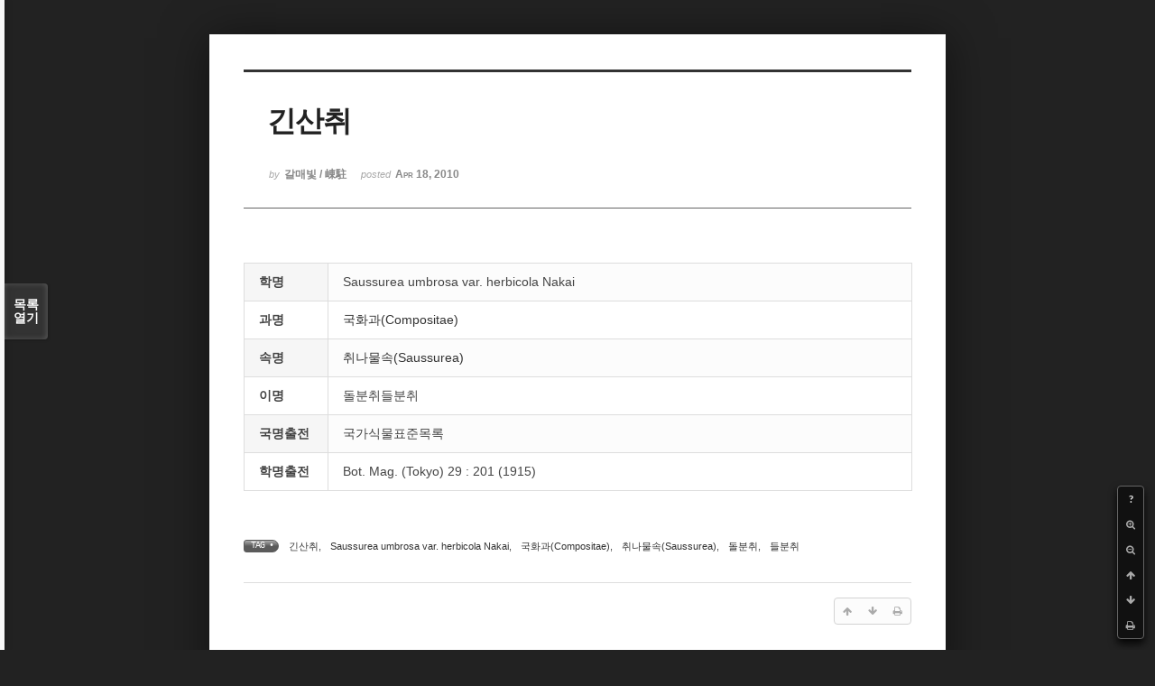

--- FILE ---
content_type: text/html; charset=UTF-8
request_url: http://ydy.kr/xe/index.php?mid=web_2023&document_srl=23121&search_target=extra_vars2&search_keyword=%EA%B5%AD%ED%99%94%EA%B3%BC%28Compositae%29&npage=5&listStyle=viewer&page=6
body_size: 5370
content:
<!DOCTYPE html>
<html lang="ko">
<head>
<!-- META -->
<meta charset="utf-8">
<meta name="Generator" content="XpressEngine">
<meta http-equiv="X-UA-Compatible" content="IE=edge">
<!-- TITLE -->
<title>긴산취 - 식물도감 - 갈매빛 사진</title>
<!-- CSS -->
<link rel="stylesheet" href="/xe/common/css/xe.min.css?20251011125341" />
<link rel="stylesheet" href="/xe/common/js/plugins/ui/jquery-ui.min.css?20251011125343" />
<link rel="stylesheet" href="/xe/modules/board/skins/sketchbook5/font-awesome/css/font-awesome.min.css?20251011125708" />
<link rel="stylesheet" href="/xe/modules/board/skins/sketchbook5/css/board.css?20251011125626" />
<!--[if lt IE 9]><link rel="stylesheet" href="/xe/modules/board/skins/sketchbook5/css/ie8.css?20251011125626" />
<![endif]--><link rel="stylesheet" href="/xe/modules/board/skins/sketchbook5/css/print.css?20251011125626" media="print" />
<link rel="stylesheet" href="/xe/modules/board/skins/sketchbook5/css/jquery.mCustomScrollbar.css?20251011125626" />
<link rel="stylesheet" href="/xe/modules/editor/styles/default/style.css?20251011125600" />
<!-- JS -->
<script>
var current_url = "http://ydy.kr/xe/?mid=web_2023&document_srl=23121&search_target=extra_vars2&search_keyword=%EA%B5%AD%ED%99%94%EA%B3%BC%28Compositae%29&npage=5&listStyle=viewer&page=6";
var request_uri = "http://ydy.kr/xe/";
var current_mid = "web_2023";
var waiting_message = "서버에 요청 중입니다. 잠시만 기다려주세요.";
var ssl_actions = new Array();
var default_url = "http://ydy.kr/xe/";
</script>
<!--[if lt IE 9]><script src="/xe/common/js/jquery-1.x.min.js?20251011125341"></script>
<![endif]--><!--[if gte IE 9]><!--><script src="/xe/common/js/jquery.min.js?20251011125341"></script>
<!--<![endif]--><script src="/xe/common/js/x.min.js?20251011125341"></script>
<script src="/xe/common/js/xe.min.js?20251011125342"></script>
<script src="/xe/modules/board/tpl/js/board.min.js?20251011125551"></script>
<!-- RSS -->
<!-- ICON -->

<script>
						if(!captchaTargetAct) {var captchaTargetAct = [];}
						captchaTargetAct.push("procBoardInsertDocument","procBoardInsertComment","procIssuetrackerInsertIssue","procIssuetrackerInsertHistory","procTextyleInsertComment");
						</script>


<meta name="viewport" content="width=device-width, initial-scale=1, minimum-scale=1, maximum-scale=1, user-scalable=yes, target-densitydpi=medium-dpi" />
<style> .xe_content { font-family:"Malgun Gothic";font-size:13px; }</style>
<link rel="canonical" href="http://ydy.kr/xe/web_2023/23121" />
<meta name="keywords" content="버섯,한국의 버섯 mushroom, mushrooms, 곤충, 나비, 거미, 야생화, wildflower,식물도감, 도감, 꽃, flower, 들꽃, 식물, flora, botany, 생태, ecology, 디지탈, digital, 사진, 포토, photo, 포토그래피, 포토그라피, photography, 카메라, camera, 디카, 디지탈카메라, digital camera" />
<meta property="og:locale" content="ko_KR" />
<meta property="og:type" content="article" />
<meta property="og:url" content="http://ydy.kr/xe/web_2023/23121" />
<meta property="og:site_name" content="갈매빛 사진" />
<meta property="og:title" content="긴산취 - 식물도감 - 갈매빛 사진" />
<meta property="article:published_time" content="2010-04-18T20:06:09+09:00" />
<meta property="article:modified_time" content="2010-04-18T20:06:09+09:00" />
<meta property="article:tag" content="긴산취" />
<meta property="article:tag" content="Saussurea umbrosa var. herbicola Nakai" />
<meta property="article:tag" content="국화과(Compositae)" />
<meta property="article:tag" content="취나물속(Saussurea)" />
<meta property="article:tag" content="돌분취" />
<meta property="article:tag" content="들분취" />
<div id="WzTtDiV_ss" style="visibility:hidden; position: absolute; overflow: hidden; padding: 0px; width: 0px; left: 0px; top: 0px;"></div>
<style data-id="bdCss">
.bd,.bd input,.bd textarea,.bd select,.bd button,.bd table{font-family:'Segoe UI',Meiryo,'맑은 고딕','Malgun Gothic','돋움',Dotum,Helvetica,'Apple SD Gothic Neo',sans-serif}
.bd .ngeb{font-weight:700;font-family:'Segoe UI',Meiryo,'나눔고딕 ExtraBold','NanumGothic ExtraBold',ngeb,'맑은 고딕','Malgun Gothic','나눔고딕',NanumGothic,ng,'Trebuchet MS','돋움',dotum,Helvetica,'Apple SD Gothic Neo',sans-serif}
.bd em,.bd .color{color:#333333;}
.bd .shadow{text-shadow:1px 1px 1px ;}
.bd .bolder{color:#333333;text-shadow:2px 2px 4px ;}
.bd .bg_color{background-color:#333333;}
.bd .bg_f_color{background-color:#333333;background:-webkit-linear-gradient(#FFF -50%,#333333 50%);background:linear-gradient(to bottom,#FFF -50%,#333333 50%);}
.bd .border_color{border-color:#333333;}
.bd .bx_shadow{box-shadow:0 0 2px ;}
.viewer_with.on:before{background-color:#333333;box-shadow:0 0 2px #333333;}
.bd_zine.zine li:first-child,.bd_tb_lst.common_notice tr:first-child td{margin-top:2px;border-top:1px solid #DDD}
.bd_zine .info b,.bd_zine .info a{color:;}
.bd_zine.card h3{color:#333333;}
</style>
<style>
body,input,textarea,select,button,table{font-family:;}
#viewer .rd_trb,#viewer #trackback{display:none}
</style><script>
//<![CDATA[
xe.current_lang = "ko";
xe.cmd_find = "찾기";
xe.cmd_cancel = "취소";
xe.cmd_confirm = "확인";
xe.msg_no_root = "루트는 선택 할 수 없습니다.";
xe.msg_no_shortcut = "바로가기는 선택 할 수 없습니다.";
xe.msg_select_menu = "대상 메뉴 선택";
//]]>
</script>
</head>
<body class="viewer_blk">
<!--#JSPLUGIN:ui--><script>//<![CDATA[
var lang_type = "ko";
var bdLogin = "로그인 하시겠습니까?@/xe/index.php?mid=web_2023&document_srl=23121&search_target=extra_vars2&search_keyword=%EA%B5%AD%ED%99%94%EA%B3%BC%28Compositae%29&npage=5&listStyle=viewer&page=6&act=dispMemberLoginForm";
jQuery(function($){
	board('#bd_2125049_23121');
});
//]]></script>

<div id="viewer" class="white viewer_style rd_nav_blk">
	<div id="bd_2125049_23121" class="bd clear  " data-default_style="viewer" data-bdFilesType="Y" data-bdNavSide="N" style="max-width:px">
		<div id="rd_ie" class="ie8_only"><i class="tl"></i><i class="tc"></i><i class="tr"></i><i class="ml"></i><i class="mr"></i><i class="bl"></i><i class="bc"></i><i class="br"></i></div>
		<div class="rd rd_nav_style2 clear" style="padding:;" data-docSrl="23121">
	
	<div class="rd_hd clear" style="">
		
				
		<div class="blog v" style="text-align:;;">
			<div class="top_area ngeb np_18px" style="text-align:">
															</div>
			<h1 class="font ngeb" style=";-webkit-animation-name:rd_h1_v;-moz-animation-name:rd_h1_v;animation-name:rd_h1_v;">긴산취</h1>						<div class="btm_area ngeb np_18px" style="text-align:"> 
								<span><small>by </small><b>갈매빛 / 崠駐</b></span>				<span title="2010.04.18 20:06"><small>posted </small><b class="date">Apr 18, 2010</b></span>															</div>
		</div>		
				
				
				
				
				<div class="rd_nav_side">
			<div class="rd_nav img_tx fr m_btn_wrp">
		<div class="help bubble left m_no">
		<a class="text" href="#" onclick="jQuery(this).next().fadeToggle();return false;">?</a>
		<div class="wrp">
			<div class="speech">
				<h4>단축키</h4>
				<p><strong><i class="fa fa-long-arrow-left"></i><span class="blind">Prev</span></strong>이전 문서</p>
				<p><strong><i class="fa fa-long-arrow-right"></i><span class="blind">Next</span></strong>다음 문서</p>
				<p><strong>ESC</strong>닫기</p>			</div>
			<i class="edge"></i>
			<i class="ie8_only bl"></i><i class="ie8_only br"></i>
		</div>
	</div>		<a class="font_plus bubble" href="#" title="크게"><i class="fa fa-search-plus"></i><b class="tx">크게</b></a>
	<a class="font_minus bubble" href="#" title="작게"><i class="fa fa-search-minus"></i><b class="tx">작게</b></a>
			<a class="back_to bubble m_no" href="#bd_2125049_23121" title="위로"><i class="fa fa-arrow-up"></i><b class="tx">위로</b></a>
	<a class="back_to bubble m_no" href="#rd_end_23121" title="(목록) 아래로"><i class="fa fa-arrow-down"></i><b class="tx">아래로</b></a>
	<a class="comment back_to bubble if_viewer m_no" href="#23121_comment" title="댓글로 가기"><i class="fa fa-comment"></i><b class="tx">댓글로 가기</b></a>
	<a class="print_doc bubble m_no this" href="/xe/index.php?mid=web_2023&amp;document_srl=23121&amp;search_target=extra_vars2&amp;search_keyword=%EA%B5%AD%ED%99%94%EA%B3%BC%28Compositae%29&amp;npage=5&amp;listStyle=viewer&amp;page=6" title="인쇄"><i class="fa fa-print"></i><b class="tx">인쇄</b></a>			</div>		</div>			</div>
	
		
	<div class="rd_body clear">
		
		<table class="et_vars bd_tb">
			<caption class="blind">Extra Form</caption>
						<tr class="bg1">
				<th scope="row">학명</th>
				<td>Saussurea umbrosa var. herbicola Nakai</td>										</tr><tr class="bg0">
				<th scope="row">과명</th>
				<td><a href=/xe/?mid=web_2023&search_target=extra_vars2&search_keyword=%EA%B5%AD%ED%99%94%EA%B3%BC(Compositae) target=_blank>국화과(Compositae)</a></td>										</tr><tr class="bg1">
				<th scope="row">속명</th>
				<td><a href=/xe/?mid=web_2023&search_target=extra_vars3&search_keyword=취나물속(Saussurea) target=_blank>취나물속(Saussurea)</a></td>										</tr><tr class="bg0">
				<th scope="row">이명</th>
				<td>돌분취들분취</td>										</tr><tr class="bg1">
				<th scope="row">국명출전</th>
				<td>국가식물표준목록</td>										</tr><tr class="bg0">
				<th scope="row">학명출전</th>
				<td>Bot. Mag. (Tokyo) 29 : 201 (1915)</td>										</tr>		</table>		
				
				<article><!--BeforeDocument(23121,4)--><div class="document_23121_4 xe_content"></div><!--AfterDocument(23121,4)--></article>
				
				<div class="rd_t_f rd_tag css3pie clear">
			<div class="bg_f_color border_color">TAG &bull;</div>
			<ul>
												<li><a href="/xe/index.php?mid=web_2023&amp;search_target=tag&amp;search_keyword=%EA%B8%B4%EC%82%B0%EC%B7%A8&amp;npage=5&amp;listStyle=viewer&amp;page=6">긴산취</a><span class="comma">,</span></li>
												<li><a href="/xe/index.php?mid=web_2023&amp;search_target=tag&amp;search_keyword=Saussurea+umbrosa+var.+herbicola+Nakai&amp;npage=5&amp;listStyle=viewer&amp;page=6">Saussurea umbrosa var. herbicola Nakai</a><span class="comma">,</span></li>
												<li><a href="/xe/index.php?mid=web_2023&amp;search_target=tag&amp;search_keyword=%EA%B5%AD%ED%99%94%EA%B3%BC%28Compositae%29&amp;npage=5&amp;listStyle=viewer&amp;page=6">국화과(Compositae)</a><span class="comma">,</span></li>
												<li><a href="/xe/index.php?mid=web_2023&amp;search_target=tag&amp;search_keyword=%EC%B7%A8%EB%82%98%EB%AC%BC%EC%86%8D%28Saussurea%29&amp;npage=5&amp;listStyle=viewer&amp;page=6">취나물속(Saussurea)</a><span class="comma">,</span></li>
												<li><a href="/xe/index.php?mid=web_2023&amp;search_target=tag&amp;search_keyword=%EB%8F%8C%EB%B6%84%EC%B7%A8&amp;npage=5&amp;listStyle=viewer&amp;page=6">돌분취</a><span class="comma">,</span></li>
												<li><a href="/xe/index.php?mid=web_2023&amp;search_target=tag&amp;search_keyword=%EB%93%A4%EB%B6%84%EC%B7%A8&amp;npage=5&amp;listStyle=viewer&amp;page=6">들분취</a><span class="comma">,</span></li>
							</ul>
		</div>	</div>
	
	<div class="rd_ft">
		
				
		<div class="bd_prev_next clear">
					</div>		
				
						
				
		<div class="rd_ft_nav clear">
						
						
						<div class="rd_nav img_tx fr m_btn_wrp">
				<a class="back_to bubble m_no" href="#bd_2125049_23121" title="위로"><i class="fa fa-arrow-up"></i><b class="tx">위로</b></a>
	<a class="back_to bubble m_no" href="#rd_end_23121" title="(목록) 아래로"><i class="fa fa-arrow-down"></i><b class="tx">아래로</b></a>
	<a class="comment back_to bubble if_viewer m_no" href="#23121_comment" title="댓글로 가기"><i class="fa fa-comment"></i><b class="tx">댓글로 가기</b></a>
	<a class="print_doc bubble m_no this" href="/xe/index.php?mid=web_2023&amp;document_srl=23121&amp;search_target=extra_vars2&amp;search_keyword=%EA%B5%AD%ED%99%94%EA%B3%BC%28Compositae%29&amp;npage=5&amp;listStyle=viewer&amp;page=6" title="인쇄"><i class="fa fa-print"></i><b class="tx">인쇄</b></a>			</div>					</div>
	</div>
	
		
	</div>
<hr id="rd_end_23121" class="rd_end clear" />		<div id="viewer_lst" class="">
			<button type="button" id="viewer_lst_tg" class="ngeb bg_color">목록<br /><span class="tx_open">열기</span><span class="tx_close">닫기</span></button>
			<h3 class="ui_font">Articles</h3>
			<div id="viewer_lst_scroll">
				<ul>
					<li>
						<a class="clear" href="/xe/index.php?mid=web_2023&amp;document_srl=22863&amp;search_target=extra_vars2&amp;search_keyword=%EA%B5%AD%ED%99%94%EA%B3%BC%28Compositae%29&amp;npage=5&amp;listStyle=viewer&amp;page=6">
														<span class="tl">큰방가지똥</span>
							<span class="meta"><strong></strong>2010.04.18 20:06</span>
						</a>
					</li><li>
						<a class="clear" href="/xe/index.php?mid=web_2023&amp;document_srl=22853&amp;search_target=extra_vars2&amp;search_keyword=%EA%B5%AD%ED%99%94%EA%B3%BC%28Compositae%29&amp;npage=5&amp;listStyle=viewer&amp;page=6">
														<span class="tl">큰망초</span>
							<span class="meta"><strong></strong>2010.04.18 20:06</span>
						</a>
					</li><li>
						<a class="clear" href="/xe/index.php?mid=web_2023&amp;document_srl=22844&amp;search_target=extra_vars2&amp;search_keyword=%EA%B5%AD%ED%99%94%EA%B3%BC%28Compositae%29&amp;npage=5&amp;listStyle=viewer&amp;page=6">
														<span class="tl">큰도꼬마리</span>
							<span class="meta"><strong></strong>2010.04.18 20:06</span>
						</a>
					</li><li>
						<a class="clear" href="/xe/index.php?mid=web_2023&amp;document_srl=22819&amp;search_target=extra_vars2&amp;search_keyword=%EA%B5%AD%ED%99%94%EA%B3%BC%28Compositae%29&amp;npage=5&amp;listStyle=viewer&amp;page=6">
														<span class="tl">큰금계국</span>
							<span class="meta"><strong></strong>2010.04.18 20:06</span>
						</a>
					</li><li>
						<a class="clear" href="/xe/index.php?mid=web_2023&amp;document_srl=22802&amp;search_target=extra_vars2&amp;search_keyword=%EA%B5%AD%ED%99%94%EA%B3%BC%28Compositae%29&amp;npage=5&amp;listStyle=viewer&amp;page=6">
														<span class="tl">큰각시취</span>
							<span class="meta"><strong></strong>2010.04.18 20:06</span>
						</a>
					</li><li>
						<a class="clear" href="/xe/index.php?mid=web_2023&amp;document_srl=22792&amp;search_target=extra_vars2&amp;search_keyword=%EA%B5%AD%ED%99%94%EA%B3%BC%28Compositae%29&amp;npage=5&amp;listStyle=viewer&amp;page=6">
														<span class="tl">코스모스</span>
							<span class="meta"><strong></strong>2010.04.18 20:06</span>
						</a>
					</li><li>
						<a class="clear" href="/xe/index.php?mid=web_2023&amp;document_srl=22788&amp;search_target=extra_vars2&amp;search_keyword=%EA%B5%AD%ED%99%94%EA%B3%BC%28Compositae%29&amp;npage=5&amp;listStyle=viewer&amp;page=6">
														<span class="tl">카밀레</span>
							<span class="meta"><strong></strong>2010.04.18 20:06</span>
						</a>
					</li><li>
						<a class="clear" href="/xe/index.php?mid=web_2023&amp;document_srl=22785&amp;search_target=extra_vars2&amp;search_keyword=%EA%B5%AD%ED%99%94%EA%B3%BC%28Compositae%29&amp;npage=5&amp;listStyle=viewer&amp;page=6">
														<span class="tl">카나다엉겅퀴</span>
							<span class="meta"><strong></strong>2010.04.18 20:06</span>
						</a>
					</li><li>
						<a class="clear" href="/xe/index.php?mid=web_2023&amp;document_srl=22766&amp;search_target=extra_vars2&amp;search_keyword=%EA%B5%AD%ED%99%94%EA%B3%BC%28Compositae%29&amp;npage=5&amp;listStyle=viewer&amp;page=6">
														<span class="tl">추분취</span>
							<span class="meta"><strong></strong>2010.04.18 20:06</span>
						</a>
					</li><li>
						<a class="clear" href="/xe/index.php?mid=web_2023&amp;document_srl=22723&amp;search_target=extra_vars2&amp;search_keyword=%EA%B5%AD%ED%99%94%EA%B3%BC%28Compositae%29&amp;npage=5&amp;listStyle=viewer&amp;page=6">
														<span class="tl">천일담배풀</span>
							<span class="meta"><strong></strong>2010.04.18 20:06</span>
						</a>
					</li><li>
						<a class="clear" href="/xe/index.php?mid=web_2023&amp;document_srl=22722&amp;search_target=extra_vars2&amp;search_keyword=%EA%B5%AD%ED%99%94%EA%B3%BC%28Compositae%29&amp;npage=5&amp;listStyle=viewer&amp;page=6">
														<span class="tl">천인국아재비</span>
							<span class="meta"><strong></strong>2010.04.18 20:06</span>
						</a>
					</li><li>
						<a class="clear" href="/xe/index.php?mid=web_2023&amp;document_srl=22721&amp;search_target=extra_vars2&amp;search_keyword=%EA%B5%AD%ED%99%94%EA%B3%BC%28Compositae%29&amp;npage=5&amp;listStyle=viewer&amp;page=6">
														<span class="tl">천수국</span>
							<span class="meta"><strong></strong>2010.04.18 20:06</span>
						</a>
					</li><li>
						<a class="clear" href="/xe/index.php?mid=web_2023&amp;document_srl=22698&amp;search_target=extra_vars2&amp;search_keyword=%EA%B5%AD%ED%99%94%EA%B3%BC%28Compositae%29&amp;npage=5&amp;listStyle=viewer&amp;page=6">
														<span class="tl">참취</span>
							<span class="meta"><strong></strong>2010.04.18 20:06</span>
						</a>
					</li><li>
						<a class="clear" href="/xe/index.php?mid=web_2023&amp;document_srl=22679&amp;search_target=extra_vars2&amp;search_keyword=%EA%B5%AD%ED%99%94%EA%B3%BC%28Compositae%29&amp;npage=5&amp;listStyle=viewer&amp;page=6">
														<span class="tl">참쑥</span>
							<span class="meta"><strong></strong>2010.04.18 20:06</span>
						</a>
					</li><li>
						<a class="clear" href="/xe/index.php?mid=web_2023&amp;document_srl=22656&amp;search_target=extra_vars2&amp;search_keyword=%EA%B5%AD%ED%99%94%EA%B3%BC%28Compositae%29&amp;npage=5&amp;listStyle=viewer&amp;page=6">
														<span class="tl">참박쥐나물</span>
							<span class="meta"><strong></strong>2010.04.18 20:06</span>
						</a>
					</li><li>
						<a class="clear" href="/xe/index.php?mid=web_2023&amp;document_srl=22641&amp;search_target=extra_vars2&amp;search_keyword=%EA%B5%AD%ED%99%94%EA%B3%BC%28Compositae%29&amp;npage=5&amp;listStyle=viewer&amp;page=6">
														<span class="tl">참나래박쥐</span>
							<span class="meta"><strong></strong>2010.04.18 20:06</span>
						</a>
					</li><li>
						<a class="clear" href="/xe/index.php?mid=web_2023&amp;document_srl=22578&amp;search_target=extra_vars2&amp;search_keyword=%EA%B5%AD%ED%99%94%EA%B3%BC%28Compositae%29&amp;npage=5&amp;listStyle=viewer&amp;page=6">
														<span class="tl">진득찰</span>
							<span class="meta"><strong></strong>2010.04.18 20:06</span>
						</a>
					</li><li>
						<a class="clear" href="/xe/index.php?mid=web_2023&amp;document_srl=22570&amp;search_target=extra_vars2&amp;search_keyword=%EA%B5%AD%ED%99%94%EA%B3%BC%28Compositae%29&amp;npage=5&amp;listStyle=viewer&amp;page=6">
														<span class="tl">지칭개</span>
							<span class="meta"><strong></strong>2010.04.18 20:06</span>
						</a>
					</li><li>
						<a class="clear" href="/xe/index.php?mid=web_2023&amp;document_srl=22550&amp;search_target=extra_vars2&amp;search_keyword=%EA%B5%AD%ED%99%94%EA%B3%BC%28Compositae%29&amp;npage=5&amp;listStyle=viewer&amp;page=6">
														<span class="tl">지리고들빼기</span>
							<span class="meta"><strong></strong>2010.04.18 20:06</span>
						</a>
					</li><li>
						<a class="clear" href="/xe/index.php?mid=web_2023&amp;document_srl=22546&amp;search_target=extra_vars2&amp;search_keyword=%EA%B5%AD%ED%99%94%EA%B3%BC%28Compositae%29&amp;npage=5&amp;listStyle=viewer&amp;page=6">
														<span class="tl">지느러미엉겅퀴</span>
							<span class="meta"><strong></strong>2010.04.18 20:06</span>
						</a>
					</li>				</ul>
			</div>
			<div id="viewer_pn" class="bd_pg clear">
								 
				<a href="/xe/index.php?mid=web_2023&amp;document_srl=23121&amp;search_target=extra_vars2&amp;search_keyword=%EA%B5%AD%ED%99%94%EA%B3%BC%28Compositae%29&amp;npage=5&amp;listStyle=viewer&amp;page=1">1</a>								 
				<a href="/xe/index.php?mid=web_2023&amp;document_srl=23121&amp;search_target=extra_vars2&amp;search_keyword=%EA%B5%AD%ED%99%94%EA%B3%BC%28Compositae%29&amp;npage=5&amp;listStyle=viewer&amp;page=2">2</a>								 
				<a href="/xe/index.php?mid=web_2023&amp;document_srl=23121&amp;search_target=extra_vars2&amp;search_keyword=%EA%B5%AD%ED%99%94%EA%B3%BC%28Compositae%29&amp;npage=5&amp;listStyle=viewer&amp;page=3">3</a>								 
				<a href="/xe/index.php?mid=web_2023&amp;document_srl=23121&amp;search_target=extra_vars2&amp;search_keyword=%EA%B5%AD%ED%99%94%EA%B3%BC%28Compositae%29&amp;npage=5&amp;listStyle=viewer&amp;page=4">4</a>								 
				<a href="/xe/index.php?mid=web_2023&amp;document_srl=23121&amp;search_target=extra_vars2&amp;search_keyword=%EA%B5%AD%ED%99%94%EA%B3%BC%28Compositae%29&amp;npage=5&amp;listStyle=viewer&amp;page=5">5</a>								<strong class="this">6</strong> 
												 
				<a href="/xe/index.php?mid=web_2023&amp;document_srl=23121&amp;search_target=extra_vars2&amp;search_keyword=%EA%B5%AD%ED%99%94%EA%B3%BC%28Compositae%29&amp;npage=5&amp;listStyle=viewer&amp;page=7">7</a>								 
				<a href="/xe/index.php?mid=web_2023&amp;document_srl=23121&amp;search_target=extra_vars2&amp;search_keyword=%EA%B5%AD%ED%99%94%EA%B3%BC%28Compositae%29&amp;npage=5&amp;listStyle=viewer&amp;page=8">8</a>								 
				<a href="/xe/index.php?mid=web_2023&amp;document_srl=23121&amp;search_target=extra_vars2&amp;search_keyword=%EA%B5%AD%ED%99%94%EA%B3%BC%28Compositae%29&amp;npage=5&amp;listStyle=viewer&amp;page=9">9</a>								 
				<a href="/xe/index.php?mid=web_2023&amp;document_srl=23121&amp;search_target=extra_vars2&amp;search_keyword=%EA%B5%AD%ED%99%94%EA%B3%BC%28Compositae%29&amp;npage=5&amp;listStyle=viewer&amp;page=10">10</a>							</div>			<button type="button" class="tg_close2" onClick="jQuery('#viewer_lst_tg').click();">X</button>
		</div>		</div></div>
<script type="text/javascript">
//<![CDATA[
jQuery(function($) 
{
	$(document).ready(function() 
	{
		$("input:text").keydown(function (key) {
			if (key.keyCode == 13){ //enter
				key.preventDefault(); // donot submit form
			}
		});
		$("#WzTtDiV_ss").text($.now());
		$(":submit").mousedown(function(e) 
		{
			if (!$("input[name=caaed1bbbb18b9d6a71035b1751a3e1ac]").val() && !$("input[name=token_1l]").val() && e.pageX && e.pageY) 
			{
				if ($("form.boardEditor").length > 0){
					$("form.boardEditor").append('<input type="hidden" name="caaed1bbbb18b9d6a71035b1751a3e1ac" value=""/>');
					$("form.boardEditor").append('<input type="hidden" name="token_1l" value="1893134766"/>');
					$("form.boardEditor").append('<input type="hidden" name="pin_22" value=""/>');
					$(this).closest("form").children("input[name=caaed1bbbb18b9d6a71035b1751a3e1ac]").val("759c20c2e98b75114ae2e4d2f37195c0");
					$("form.boardEditor").children("input[name=pin_22]").val( $.now()-$("#WzTtDiV_ss").text() );
				}
				else
				{
					$("form").each(function()
					{
					//var txt = $(this).attr('onsubmit'); 
					//if (/insert_comment/i.test(txt))
					//{
						$(this).append('<input type="hidden" name="caaed1bbbb18b9d6a71035b1751a3e1ac" value=""/>');
						$(this).append('<input type="hidden" name="token_1l" value="1893134766"/>');
						$(this).append('<input type="hidden" name="pin_22" value=""/>');
						$(this).children("input[name=caaed1bbbb18b9d6a71035b1751a3e1ac]").val("759c20c2e98b75114ae2e4d2f37195c0");
						$(this).children("input[name=pin_22]").val( $.now()-$("#WzTtDiV_ss").text() );
					//}
					});
				}
			}
		});
	});
});
//]]>
</script>
<!-- ETC -->
<div class="wfsr"></div>
<script src="/xe/addons/captcha/captcha.min.js?20251011130554"></script><script src="/xe/files/cache/js_filter_compiled/d046d1841b9c79c545b82d3be892699d.ko.compiled.js?20251214132822"></script><script src="/xe/files/cache/js_filter_compiled/1bdc15d63816408b99f674eb6a6ffcea.ko.compiled.js?20251214132822"></script><script src="/xe/files/cache/js_filter_compiled/9b007ee9f2af763bb3d35e4fb16498e9.ko.compiled.js?20251214132822"></script><script src="/xe/addons/autolink/autolink.js?20251011130554"></script><script src="/xe/common/js/plugins/ui/jquery-ui.min.js?20251011125343"></script><script src="/xe/common/js/plugins/ui/jquery.ui.datepicker-ko.js?20251011125343"></script><script src="/xe/modules/board/skins/sketchbook5/js/imagesloaded.pkgd.min.js?20251011125627"></script><script src="/xe/modules/board/skins/sketchbook5/js/jquery.cookie.js?20251011125627"></script><script src="/xe/modules/editor/skins/xpresseditor/js/xe_textarea.min.js?20251011125648"></script><script src="/xe/modules/board/skins/sketchbook5/js/jquery.autogrowtextarea.min.js?20251011125627"></script><script src="/xe/modules/board/skins/sketchbook5/js/board.js?20251011125626"></script><script src="/xe/modules/board/skins/sketchbook5/js/viewer.js?20251011125627"></script><script src="/xe/modules/board/skins/sketchbook5/js/jquery.mousewheel.min.js?20251011125627"></script><script src="/xe/modules/board/skins/sketchbook5/js/jquery.mCustomScrollbar.min.js?20251011125627"></script></body>
</html>


--- FILE ---
content_type: text/css
request_url: http://ydy.kr/xe/modules/board/skins/sketchbook5/css/board.css?20251011125626
body_size: 64526
content:
@charset "utf-8";

/* Reset */
.bd,.bd input,.bd textarea,.bd select,.bd button,.bd table{font-size:14px;line-height:1.5}
.bd{color:#444}
.bd em{font-style:normal}
.bd a{text-decoration:none;color:#333;transition:border-color .4s,box-shadow .4s,background .4s,color .4s,opacity .4s}
.bd a:hover{text-decoration:underline;color:#000}
.bd fieldset{margin:0;padding:0;border:0}
.bd label,.bd button{cursor:pointer}
.fl{float:left}
.fr{float:right}
.bd,.bd .clear{display:block;position:relative;clear:both;*zoom:1}
.bd:after,.bd .clear:after{content:"";display:block;clear:both}
.bd hr.clear{margin:0;border:0;*border:1px solid transparent;*margin:-.8em 0}
.blind,.fontcheckWrp{overflow:hidden;position:absolute;top:0;left:0;width:0;height:0;padding:0;font-size:0;line-height:0}
.bd_tb{width:100%;border-collapse:collapse}
/* for bootstrap */
.bd_font .select,.bd_cnb *,.bd .cTab *,.bd_zine.card,.bd_zine.card li,.bd_pg *,.bd .profile,.bd .rd_vote a,.tmb_wrp .ribbon *,.tmb_wrp,.bd_faq .mrk,.guest_itm_nav{-moz-box-sizing:content-box;-webkit-box-sizing:content-box;box-sizing:content-box}

/* Common */
/* Form */
.bd_btn,.bd textarea,.bd .itx,.bd select,.btn_img{-moz-box-sizing:border-box;-webkit-box-sizing:border-box;box-sizing:border-box;transition:border .4s,background .4s;*zoom:1}
.bd_btn,.btn_img{display:inline-block;position:relative;height:28px;margin:0;padding:4px 20px;background:#F3F3F3 url(../img/ie/btn.png) repeat-x;background:-webkit-gradient(linear,0% 0%,0% 100%,from(#FFF),to(#F3F3F3));background:linear-gradient(to bottom,#FFF 0%,#F3F3F3 100%);border:1px solid;border-color:#CCC #C6C6C6 #C3C3C3 #CCC;border-radius:3px;white-space:nowrap;cursor:pointer;text-decoration:none !important;text-align:center;text-shadow:0 1px 0 #FFF;box-shadow:inset 0 0 1px 1px #FFF,0 1px 1px rgba(0,0,0,.1);*display:inline;*zoom:1}
.btn_img{padding:4px 14px 4px 10px;font-size:11px;line-height:1.6;border-color:#CCC;background:#FCFCFC;letter-spacing:-1px;box-shadow:none}
.btn_img.no{padding:4px 18px}
.bd_btn.blue{font-weight:700;color:#FFF;text-shadow:0 1px 0 #000;border-color:#669 !important;box-shadow:0 1px 1px rgba(0,0,0,.1);background:#55B url(../img/ie/btn_blue.gif) repeat-x;background:-webkit-gradient(linear,0% 0%,0% 100%,from(#77C),to(#55B));background:linear-gradient(to bottom,#77C 0%,#55B 100%)}
.bd_btn:hover,.bd_btn:focus,.btn_img:hover,.btn_img:focus{border-color:#AAA;box-shadow:0 1px 4px rgba(0,0,0,.2)}
.bd_btn[disabled=disabled]{box-shadow:none !important}
.bd .itx,.bd select{display:inline-block;margin:0;padding:4px 6px;background:#FAFAFA;border-radius:3px;border:1px solid;border-color:#BBB #DDD #DDD #BBB;*display:inline;*zoom:1}
.bd .itx{height:28px}
.bd .itx_wrp{position:relative}
.bd .itx_wrp label{position:absolute;top:-1px;left:8px;*top:10px}
.bd textarea{overflow:auto;width:100%;margin:0;padding:4px 6px;border:1px solid;border-color:#CCC #DDD #DDD #CCC;border-radius:3px;box-shadow:inset 1px 1px 4px rgba(0,0,0,.06)}
.bd .itx:hover,.bd .itx:focus,.bd textarea:hover,.bd textarea:focus{background-color:#FFF;border-color:#AAA}
/* Bg */
.bd .bg_f_f9{background:#F9F9F9 url(../img/ie/bg_f_f9.gif) repeat-x;background:-webkit-gradient(linear,0% 0%,0% 100%,from(#FFF),to(#F9F9F9));background:linear-gradient(to bottom,#FFF 0%,#F9F9F9 100%)}
/* Arrow */
.bd .arrow{display:inline-block;margin:1px 3px;border-left:3px solid transparent;border-right:3px solid transparent;*height:3px;*vertical-align:middle}
.bd .arrow.up{border-bottom:3px solid #666}
.bd .arrow.down{border-top:3px solid #666}
/* Icon */
.bd .ico_16px,.bd .ico_32px,.bd .ico_sns16,.bd .ico_sns{display:inline-block;overflow:hidden;width:16px;height:16px;font-size:0;line-height:0;vertical-align:top;text-indent:-100px;transition:all .3s;*text-indent:0}
.bd.hover_effect a:hover .ico_16px,.bd.hover_effect a:focus .ico_16px,.bd.hover_effect a:hover .ico_sns,.bd.hover_effect a:focus .ico_sns{transform:rotate(360deg)}
.bd .ico_16px{background-image:url(../img/white/ico_16px.png);background-repeat:no-repeat}
.bd .ico_16px.reply{background-position:0 -32px}
.bd .ico_16px.search{background-position:0 -64px}
.bd .ico_16px.write{background-position:0 -96px}
.bd .ico_16px.setup{background-position:0 -128px}
.bd .ico_16px.delete{background-position:0 -160px}
.bd .ico_16px.home{background-position:0 -224px}
.bd .ico_32px{width:32px;height:32px;background-image:url(../img/white/ico_32px.png)}
.bd .ico_32px.deco2{background-position:0 -64px}
.bd .ico_sns16{border-radius:3px;background-image:url(../img/sns_16.png);opacity:.8}
.bd .ico_sns16.facebook{background-position:0 -16px}
.bd .ico_sns16.google{background-position:0 -32px}
.bd .ico_sns16.pinterest{background-position:0 -48px}
.bd .ico_sns{width:32px;height:32px;margin:2px;background-image:url(../img/sns.png);opacity:.9}
.bd .ico_sns:hover{opacity:1}
.bd .ico_sns.facebook{background-position:0 -32px}
.bd .ico_sns.google{background-position:0 -64px}
.bd .ico_sns.pinterest{background-position:0 -96px}
.bd .ico_sns.line{background-position:0 -128px}
.bd .ico_sns.kakao{background-position:0 -160px}
/* font awesome */
.btn_img .fa,.img_tx .fa{width:16px;letter-spacing:0;text-align:center}
.img_tx .fa{color:#AAA}
.btn_img .fa{font-size:14px;vertical-align:middle;color:#9791B9;text-shadow:1px 1px 0 rgba(0,0,0,.1)}
/* Toggle */
.tg_cnt2{display:none}
.tg_blur2,.bd .blur{position:absolute;top:0;left:0;border:0;background:none;width:1px;height:1px;overflow:hidden}
.bd .tg_close2,#install_ng2 .tg_close2{position:absolute;top:0;right:0;border:0;background:transparent;font:20px Tahoma,AppleGothic,sans-serif;color:#999}
/* Bubble */
.bubble{position:relative}
.bubble .wrp{display:none;position:absolute;left:50%;bottom:100%;z-index:100;margin:8px 0;font-size:11px;background:#FFF;border:1px solid #999;border-radius:5px;white-space:nowrap;box-shadow:1px 1px 3px rgba(0,0,0,.2);*text-decoration:none}
.bubble .speech{display:block;padding:3px 6px;font-weight:400;line-height:1.5em;text-decoration:none}
.bubble .edge{display:block;position:absolute;bottom:-6px;left:50%;width:9px;height:6px;margin-left:-5px;background-image:url(../img/white/edge.png);background-repeat:no-repeat}
.bubble.right .wrp{top:0;left:100%;bottom:auto;margin:0 8px}
.bubble.right .edge{top:50%;left:-1px;bottom:auto;width:6px;height:9px;margin-top:-5px;background-position:0 -32px}
.bubble.btm .wrp{top:100%;bottom:auto}
.bubble.btm .edge{top:-6px;bottom:auto;background-position:0 -64px}
.bubble.left .wrp,.rd_nav_side .wrp{top:0;right:100%;bottom:auto;left:auto;margin:0 8px}
.bubble.left .edge,.rd_nav_side .edge{top:50%;right:-6px;bottom:auto;left:auto;width:6px;height:9px;margin-top:-5px;background-position:0 -96px}
/* Menu */
.bd .img_tx a{font-size:11px;line-height:16px;letter-spacing:-1px;text-decoration:none;*cursor:pointer}
/* Text Image */
.bd .tx_ico_chk{display:inline-block;padding:0 3px;font:700 12px/10px Arial;color:#77A;box-shadow:0 4px 5px -4px #669}
.bd .tx_ico_circ{display:inline-block;width:1.2em;height:1.2em;border-radius:2em;line-height:1.2em;text-align:center;text-decoration:none !important;color:#FFF;opacity:.75}
.bd .tx_ico_circ:hover{opacity:1}
.bd_info_icon{margin-right:2px;font-size:14px;vertical-align:middle}
/* Font */
.fontcheckWrp p{float:left;font-size:72px}
.no_img,.tx_ico_circ{font-family:'Segoe UI',Meiryo,'나눔고딕',NanumGothic,ng,'맑은 고딕','Malgun Gothic','돋움',dotum,Helvetica,'Apple SD Gothic Neo',sans-serif}
.bd.tahoma,.bd .tahoma{font-family:Tahoma,sans-serif}
.bd.ng,.bd .ng{font-family:'나눔고딕',NanumGothic,ng,'돋움',dotum,Helvetica,'Apple SD Gothic Neo',sans-serif}
.bd.window_font,.bd .window_font{font-family:'Segoe UI',Meiryo,'맑은 고딕','Malgun Gothic','돋움',dotum,Helvetica,'Apple SD Gothic Neo',sans-serif}
.bd .nmeb{font-weight:700;font-family:'나눔명조 ExtraBold','NanumMyeongjo ExtraBold',nmeb,'나눔명조',NanumMyeongjo,nm,'Times New Roman',Times,serif}
.bd .np{font-family:'Nanum Pen Script','나눔손글씨 펜',np,'휴먼편지체','Times New Roman',Times,serif}
/* NanumPen */
.use_np .np{font-size:1.3em}
.use_np .np .np_18px,.use_np .np.np_18px{font-size:1.5em}
.use_np .rd_hd .board .np h1{font-weight:400}

/* Header */
.bd_hd{padding:3px 0 15px}
.small_lst_btn .bd_hd{padding-right:82px}
.small_lst_btn.select_lst_cloud .bd_hd{padding-right:105px}
/* Breadcrumb */
.bd_bc{font-size:11px;color:#999}
.bd_bc a{display:inline-block;padding:0 4px;color:#444}
.bd_bc em{font-weight:700}
/* Setting */
.bd_set a{float:left;padding:1px 6px;font-size:11px;line-height:16px;text-decoration:none !important;color:#555}
.bd_set a b{margin-right:1px}
.bd_set .bg_f_f9{min-width:55px;margin:-3px 0 -3px 18px;padding:3px 14px 3px 11px;border-width:1px;border-style:solid;border-color:#DDD #CCC #BBB #D6D6D6;border-radius:3px;letter-spacing:-1px;text-align:center;color:#666;text-shadow:0 1px 0 #FFF;box-shadow:0 1px 1px rgba(0,0,0,.1)}
.bd_set em{position:relative;top:1px;font:700 13px/1em Arial}
.bd_set .font_select{position:relative}
.bd_set .font_select b{font-size:14px;font-family:"Times New Roman",Times,serif;position:relative\9;top:1px\9}
.bd_set .font_select .bd_font_select{right:0;left:auto;top:30px\9}
.bd_set .iCheck{margin:0;vertical-align:middle}
.viewer_with{margin-right:12px}
.viewer_with strong{font-weight:400}
.viewer_with.on:before{content:"";display:block;position:absolute;bottom:0px;left:4px;width:95%;height:2px;opacity:.7}
.viewer_with em{display:none;filter:alpha(opacity=70);opacity:.7}
.viewer_with.on em{display:inline-block}
.viewer_with .wrp{width:226px;white-space:normal;text-align:center}
.bd_font{position:relative;margin:-3px 0 -3px 18px;font-size:11px;line-height:22px}
.bd .bd_font a{text-decoration:none}
.bd_font .select{display:inline-block;width:84px;height:22px;border:1px solid #CCC;border-radius:3px;background:#FFF;*cursor:pointer}
.bd_font b{padding:0 4px 0 6px;font:700 12px 'Times New Roman',Times,serif}
.bd_font strong{font-weight:400}
.bd_font .arrow{position:absolute;top:10px;right:4px}
.bd_font_select{display:none;position:absolute;z-index:20;top:24px;left:1px;width:84px;background:#FFF}
.bd_font_select ul{list-style:none;margin:0;padding:0}
.bd_font_select li{position:relative;margin:-1px;padding-left:18px;border:1px solid #DDD;line-height:20px;*zoom:1}
.bd_font_select li:hover{z-index:30;border-color:#CCC;background:#F6F6F6}
.bd .bd_font_select a{float:none;padding:0;box-shadow:none}
.bd_font_select em{display:none;position:absolute;top:0;left:5px;font:11px Arial}
.bd_font_select .on em{display:block}
#bd_font_install{display:none;position:fixed;top:0;left:0;bottom:0;right:0;z-index:999;background:url(../img/ie/blk_op5.png);background:rgba(0,0,0,.5)}
#install_ng2{position:absolute;top:10%;left:50%;width:320px;margin-left:-160px;padding:30px 30px 40px;border-radius:8px;text-align:center;background:#FFF;box-shadow:0 0 6px rgba(0,0,0,.2);-moz-box-sizing:border-box;-webkit-box-sizing:border-box;box-sizing:border-box}
#install_ng2 .tg_close2{margin:4px 8px;font-size:16px}
#install_ng2 h3,#install_ng2 h4{font-weight:700;font-size:18px;line-height:1.5}
#install_ng2 h4{font-size:13px;color:#666}
#install_ng2 a{margin:3px}
#install_ng2 p{padding:16px 0 28px;font-size:12px}
#install_ng2 b,#install_ng2 div a{font-size:1.05em;color:#2AAE1E}
#install_ng2 div a{padding:6px 12px;border:2px solid #2AAE1E;font-weight:700;font-size:13px;text-decoration:none}
/* Title */
.bd_tl{float:left;margin:4px 16px 28px;*padding-bottom:24px}
.bd_tl h1,.bd_tl h2{margin:0;padding:0 20px;font-size:16px;line-height:22px}
.bd_tl a{float:left;text-decoration:none;color:#555}
.bd_tl i{display:block;position:absolute;top:0;left:0;width:12px;height:22px;border-radius:2px}
.bd_tl h2{margin-top:2px;font-size:11px;line-height:11px;color:#888}
.bd_tl h2 i{height:12px;filter:alpha(opacity=70);opacity:.7}
/* Search */
.bd_faq_srch{display:none;float:left;margin:4px 0 20px;padding:3px;background:#FAFAFA;border:1px solid #CCC;border-radius:5px;box-shadow:0 1px 1px rgba(0,0,0,.1);*height:36px}
.bd_faq_srch .itx_wrp{padding:0 3px}
.bd_faq_srch.m_srch .itx_wrp{width:100%}
.bd_faq_srch .itx{width:100%;background:#FFF}
.bd_faq_srch .select{width:auto}
.bd_faq_srch select{padding:1px 0;background:#FFF;border:0;box-shadow:none !important}
.bd_faq_srch.clear{display:block;float:none;margin-bottom:24px;padding:20px;border-radius:8px}
.bd_faq_srch.clear .itx_wrp{width:100%;padding:0 4px}
.bd_faq_srch.clear .itx,.bd_faq_srch.clear .bd_btn{height:32px}
/* List Style */
.cnb_n_list{position:relative}
.small_lst_btn .cnb_n_list{position:static}
.lst_btn{position:absolute;top:8px;right:10px;background:#FFF}
.small_lst_btn .lst_btn{top:0;right:0}
.small_lst_btn1 .lst_btn{display:none}
.lst_btn ul{list-style:none;margin:0;padding:0}
.lst_btn li{float:left}
.lst_btn a{display:block;margin-left:-1px;padding:6px;border:1px solid #BBB;opacity:.5;filter:alpha(opacity=50);background-image:url(../img/blank.gif);*text-decoration:none !important}
.small_lst_btn .lst_btn a{padding:5px}
.lst_btn li:first-child a{border-radius:3px 0 0 3px;*margin:0}
.lst_btn li:last-child a{border-radius:0 3px 3px 0}
.lst_btn a:hover,.lst_btn a:focus,.lst_btn .on a{box-shadow:0 0 5px rgba(0,0,0,.2);filter:alpha(opacity=100);opacity:1}
.lst_btn b{display:block;overflow:hidden;width:11px;height:0;padding-top:11px;background:url(../img/white/list_style.png) no-repeat}
.lst_btn .zine b{background-position:-11px 0}
.lst_btn .gall b{background-position:-22px 0}
.lst_btn .cloud b{background-position:-33px 0}

/* Category List */
.bd_cnb{position:relative}
.bd_cnb ul{list-style:none;margin:0;padding:0}
.bd_cnb li{float:left;position:relative}
.bd_cnb a{display:block;text-decoration:none !important;white-space:nowrap;*zoom:1}
.bd_cnb .a1{position:relative;height:23px;margin:1px;padding:3px 10px;font-weight:700;color:#777;border:1px dashed transparent;line-height:23px;transition:all .4s}
.bd_cnb .a1.on,.bd_cnb .a1:hover,.bd_cnb .a1:focus{border:1px dashed #888;border-radius:100% 70%;background:#FFF;color:#333;text-shadow:0 1px 0 rgba(0,0,0,.1)}
.bd_cnb .a1.on{margin:1px 0;padding:3px 11px;border:1px solid;border-color:#BBB #888 #777 #AAA;box-shadow:inset -1px -1px 2px #FFF,inset 1px 1px 3px rgba(0,0,0,.1),1px 1px 3px rgba(0,0,0,.1)}
.bd_cnb .a1.on:before{content:"";display:block;position:absolute;top:-2px;left:-2px;width:100%;height:100%;padding:1px;border:1px solid;border-color:#CCC #BBB #AAA;border-radius:80% 100%}
.bd_cnb ul ul{display:none;position:absolute;white-space:nowrap}
.bd_cnb .li2{float:none;display:inline-block;margin:0 6px}
.bd_cnb .li2 a{color:#888}
.bd_cnb .li2.on a,.bd_cnb .li2 a:hover,.bd_cnb .li2 a:focus{font-weight:700;color:#222}
.bd_cnb small,.cTab small{padding-left:1px;font:10px Tahoma,AppleGothic,sans-serif;color:#777}
.bd .cnbMore{visibility:hidden;float:right}
.cnbMore a{margin:7px 0 7px 5px;width:19px;height:19px;border:1px solid;border-color:#BBB;border-radius:4px;background:#FFF;text-align:center;color:#999}
.cnbMore i{font-size:13px}
.cnbMore a:hover,.cnbMore a:focus{border-color:#999;box-shadow:0 0 2px rgba(0,0,0,.1);color:#666}
.bd_cnb .cnb_hide{display:none}
.bd_cnb.open .cnb_hide{display:block;visibility:visible}
/* Gradation Style */
.bd_cnb{margin:0 1px 1px;padding:0 0 0 58px;border:1px solid #DDD;border-radius:5px;background:#FFF;box-shadow:0 1px 1px #AAA}
.bd_cnb .bg_f_f9{overflow:hidden;height:33px;padding:3px 90px 3px 11px;border-left:1px solid #CCC;border-radius:4px;box-shadow:-1px 0 2px #DDD}
.bd_cnb.open .bg_f_f9{height:auto}
.select_lst_cloud .bd_cnb .bg_f_f9{padding-right:114px}
.if_lst_btn .bd_cnb .bg_f_f9{padding-right:5px}
.bd_cnb .bubble:after{content:"";display:block;clear:both}
.bd_cnb a.home{position:absolute;top:0;left:0;width:64px;height:100%;*min-height:39px}
.bd_cnb i.home{position:absolute;top:50%;left:50%;margin:-8px -11px}
.bd_cnb ul.wrp{bottom:26px;left:-5px;z-index:10;padding:5px;font-size:11px}
.bd_cnb ul.flip{top:28px;right:-8px;bottom:auto;left:auto;white-space:normal;text-align:center}
.bd_cnb ul.wrp .edge{display:block;position:absolute;left:0;bottom:-8px;width:100%;height:8px;background:url(../img/white/edge.png) no-repeat 24px 0}
.bd_cnb ul.flip .edge{top:-6px;left:5px;background-position:50% -64px}
/* Tab Style */
.bd .cTab{position:relative;margin:0 1px 40px;padding:0;border-bottom:1px solid #AAA}
.bd .cTab li{float:left;list-style:none}
.bd .cTab a{white-space:nowrap;color:#777}
.bd .cTab a:hover,.bd .cTab a:focus{color:#000}
.bd .cTab .on>a{font-weight:700;color:#000}
.bd .cTab>li{margin-right:-1px;border:1px solid #DDD;border-top:0;border-bottom:0;background:#FDFDFD}
.bd .cTab>.on{margin:-1px 0 -1px 1px;border:1px solid #AAA;border-top:0;border-bottom:1px solid #FFF;background:transparent}
.bd .cTab>.home{margin-left:0}
.bd .cTab>li>a{position:relative;top:-1px;border-top:1px solid #DDD;float:left;height:25px;line-height:25px;padding:0 20px;text-decoration:none}
.bd .cTab>.on>a{padding-top:1px;border-top:1px solid #AAA}
.bd .cTab ul{display:none;position:absolute;top:40px;left:0;margin:0;padding:0}
.bd .cTab .on ul{display:block}
.bd .cTab ul li{margin-bottom:10px;padding:0 16px;border-right:1px solid #DDD;font-size:11px;line-height:1}
.bd .cTab ul li:last-child{border:0}
/* Box Style */
.cnb3{margin:0 0 0 -2px;padding:0}
.cnb3 li{list-style:none;float:left}
.cnb3 a{display:block;overflow:hidden;padding:5px 16px;margin:2px;border:1px solid #DDD;border-radius:3px;background:#EEE;white-space:nowrap;text-overflow:ellipsis;text-decoration:none !important;text-align:center;color:#666}
.cnb3 .on>a,.cnb3 a:hover,.cnb3 a:focus{border-color:#999;background:#BBB;color:#FFF;text-shadow:0 0 1px rgba(0,0,0,.5)}
.cnb3 .on>a{font-weight:700}
.cnb4 a{border:1px solid #999;background:none !important}
.cnb4 .on>a,.cnb4 a:hover,.cnb4 a:focus{border-color:#333;color:#333;text-shadow:none}
.cnb3.center{text-align:center}
.cnb3.center li{float:none;display:inline-block;*display:inline;*zoom:1}

/* List Bottom */
.btm_mn{position:relative;margin-top:-1px;padding:10px 10px 0;border-top:1px solid #CCC}
.btm_mn .fl .btn_img{margin-right:4px}
.bd_srch_btm{display:inline}
.bd .bd_srch_btm_itx{position:absolute;top:-1px;left:-1px;width:100%;height:100%;border:0;box-shadow:none;background:none;cursor:pointer}
.bd .bd_srch_btm label{display:inline;position:static;font-size:11px;line-height:16px}
.bd_srch_btm button{background-color:transparent;border:0}
.bd_srch_btm.on .itx_wrp{float:left;width:140px;overflow:visible\9 !important}
.on .bd_srch_btm_itx{width:116px;padding-left:4px;cursor:auto;line-height:28px\9}
.bd_srch_btm.on .search{position:absolute;top:5px;right:5px;padding:0}
.bd_srch_btm.on label{visibility:hidden !important}
.bd_srch_btm .select{display:none;float:left;padding:4px}
.bd_srch_btm select{margin:0;padding:0;border:0;background:#FCFCFC}
.bd_srch_btm .bg_f_f9{padding:5px 15px;border:1px solid #BBB}
.bd_srch_btm.on .select{display:block}


/* Pagnation 페이지네비게이션*/
.bd_pg{padding:24px;text-align:center}
.bd_pg a,.bd_pg strong{display:inline-block; margin :10px;min-width:14px;padding:14px 14px ;border:1px solid transparent;border-radius:24px;font:700 14px/1em Tahoma,AppleGothic,sans-serif;letter-spacing:-1px;*display:inline;*zoom:1}
.bd_pg a{background:#f9f9f9;border-color:#eee;color:#333;text-decoration:none !important}
.bd_pg .this,.bd_pg a:hover,.bd_pg a:focus{color:#fff; background:#597ad4;border-color:#597ad4;}


.bd_pg .frst_lastcolor:#fff; background:#597ad4;}
.bd_pg .direction{margin:0 4px;color:#555;letter-spacing:0;font-weight:400}
.bd_pg strong.direction{color:#999}
.bd .bd_go_page{left:-47px;padding:8px 2px;border-color:#AAA;*vertical-align:top}
.bd_go_page .itx,.bd_go_page .bd_btn{height:24px;margin:0 6px;padding:2px 8px;text-align:center;vertical-align:middle}
.bd_go_page .itx{width:24px;padding:2px 8px}

/* Read */
.rd{margin:0 auto;padding:0 15px}
/* Read Header */
.rd_hd{margin-bottom:60px}
.rd_hd .btm_area span,.rd_hd .board .cate{padding:0 6px;font-size:11px;color:#888}
.rd_hd b{letter-spacing:0}
.rd_hd small{color:#AAA}
/* Board Style */
.rd_hd .board .top_area{padding:11px;border-top:1px solid #CCC;border-bottom:1px solid #CCC;background:#FCFCFC;line-height:1.5em;white-space:nowrap}
.rd_hd .board h1{overflow:hidden;text-overflow:ellipsis;margin:0;padding:0 8px;font-size:12px;line-height:1.5}
.rd_hd .board .img{width:68px;height:auto;margin:4px 0 4px 6px;padding:3px;border:1px solid #DDD;background:#FFF}
.rd_hd .board .btm_area{position:static;border-bottom:1px solid #EEE}
.rd_hd .board .side{display:inline-block;padding:9px}
.rd_hd .board .side.fr{*margin-top:-34px}
.rd_hd .board .btm_area span{letter-spacing:-1px}
.rd_hd .board b{padding-left:2px;color:#666}
.rd_hd .board .link{padding:0 8px;font-size:10px;color:#999}
.rd_hd .board .nick{padding:0 8px;font-size:11px}
.rd_hd .board .date{font-weight:400;letter-spacing:0 !important}
.rd_hd .xe_v3 .top_area{margin:0 1px 1px;border:1px solid #DDD;border-radius:5px;box-shadow:0 1px 1px #AAA}
.rd_hd .xe_v3 .btm_area{margin:0 3px;background:#F9F9F9}
/* Blog Style */
.rd_hd .blog{padding:12px 3%;border-top:3px solid #333;border-bottom:1px solid #666}
.rd_hd .blog.v2{border-top:1px solid #333;border-bottom:0}
.rd_hd .blog.v3{border:10px solid #EEE}
.rd_hd .blog.v4{padding:0;border:0}
.rd_hd .blog h1{margin:.8em 4px 1em;font-size:2.3em;line-height:1;letter-spacing:-1px;color:#222;-webkit-animation-duration:2s;-webkit-animation-timing-function:ease-in-out;animation-duration:2s;animation-timing-function:ease-in-out}
@-webkit-keyframes rd_h1_v{
0%{opacity:0}
50%{opacity:1}
}
@keyframes rd_h1_v{
0%{opacity:0}
50%{opacity:1}
}
@-webkit-keyframes rd_h1_v2{
0%{opacity:0}
50%{transform:rotateX(0deg)}
100%{transform:rotateX(360deg)}
}
@keyframes rd_h1_v2{
0%{opacity:0}
50%{transform:rotateX(0deg)}
100%{transform:rotateX(360deg)}
}
.rd_hd .blog small{padding-right:2px;font-weight:400;font-style:italic;font-size:11px}
.rd_hd .blog .top_area span{display:inline-block;padding:16px 6px 0;*display:inline;*zoom:1}
.rd_hd .blog .btm_area span{display:inline-block;padding:0 6px 16px;*display:inline;*zoom:1}
.rd_preview{margin:20px 6px;font-size:11px;color:#888}
.rd_hd .blog .date{font-variant:small-caps}
.rd_hd .blog .cate{color:#999}
.rd_hd .blog b{font-size:12px}
.rd_hd .btm_area.nmeb span{font-size:1em}
.rd_hd .blog .np b{font-weight:400}

/* Read Navi */
.bd .rd_nav{position:relative;margin:16px 0 0}
.rd_nav_style2 .rd_nav,.rd_nav_side .rd_nav{border:1px solid #D3D3D3;border-radius:4px;background:#FCFCFC}
.rd_nav a{float:left;padding:6px}
.rd_nav a:hover,.rd_nav a:focus{position:relative;z-index:10}
.rd_nav_style2 .rd_nav a:hover,.rd_nav_style2 .rd_nav a:focus{box-shadow:0 1px 4px rgba(0,0,0,.3)}
.rd_nav_style2 .rd_nav .edit{padding-right:8px;border-left:1px solid #DDD}
.rd_nav .bubble:hover .wrp,.rd_nav .bubble:focus .wrp{display:block}
.rd_nav .text{display:inline-block;width:16px;font-weight:700;font-family:Georgia,'Times New Roman',Times,serif;text-align:center;color:#999;*display:inline;*zoom:1}
.rd_nav .help{float:left;cursor:help}
.rd_nav .help .wrp{margin-top:-23px;padding:3px}
#viewer .rd_nav .help .wrp{margin-top:-32px}
.rd_nav .help h4{margin:0 0 4px}
.rd_nav .help p{margin:2px 0}
.rd_nav .help strong{display:inline-block;width:28px;margin-right:6px;background:#EEE;border:1px solid #DDD;border-radius:4px;text-align:center}
.rd_nav .tg_btn2{padding:6px 1px 6px 5px;font-size:10px;color:#888}
.rd_nav .tg_btn2 .arrow{border-top-color:#888}
.rd_nav_side{position:absolute;z-index:100;right:0}
.rd_nav_side .rd_nav{display:none;position:fixed;top:auto !important;bottom:12px;width:28px;margin:0}
.rd_nav_side .edit,.rd_nav_side .files,.rd_nav_side .action,.rd_nav_side .tg_btn2,.rd_nav_side .rd_nav b{display:none}
.rd_nav b{display:none}
.rd_nav_tx{line-height:16px;letter-spacing:-1px}
.rd_nav_tx b{display:inline;font-weight:400}
.bd_hd .rd_nav{margin:0;*clear:none}
.bd_hd .rd_nav a{padding:2px 6px 0;box-shadow:none}
.bd_hd .rd_nav .tg_btn2{padding:2px 1px 0 6px}
.bd_hd .rd_nav .help .wrp{top:100%;left:auto;right:auto;margin:8px 0 0 -34px}
.bd_hd .rd_nav .help .edge{top:-6px;right:auto;left:50%;width:9px;height:6px;margin-top:0;background-position:0 -64px}
#viewer .rd_nav_side .rd_nav{display:block !important;right:12px}
.rd_nav_blk .rd_nav_side .rd_nav{border-color:#666;background:#111;box-shadow:0 5px 10px rgba(0,0,0,.9)}
.rd_nav_blk .rd_nav_side a{color:#DDD}
.rd_nav_blk .rd_nav_side .wrp{background:#000;color:#DDD}
.rd_nav_blk .rd_nav_side .edge{background-image:url(../img/black/edge.png)}
.rd_nav_blk .rd_nav_side .help strong{background:#222;border-color:#666}

/* Read Body */
.rd_body{margin-bottom:30px}
.xe_content{word-wrap:break-word}
.xe_content img {width:auto} 
.rd_gallery img{margin:5px}
/* Tag */
.rd_tag{padding:30px 0 0 50px}
.rd_tag div{float:left;margin:4px 0 2px -50px;padding:0 5px 0 7px;font:10px/12px 'Courier New',Courier,Tahoma,AppleGothic,sans-serif;letter-spacing:-1px;color:#FFF;border:1px solid;border-radius:3px 7px 7px 3px;opacity:.8}
.rd_tag ul{margin:0;padding:0}
.rd_tag li{display:inline-block;padding-right:6px;font-size:11px;line-height:20px;*display:inline;*zoom:1}
.rd li:last-child .comma{display:none}

/* Read Footer */
/* Sign */

.rd_sign{position:relative;width:96%;max-width:1200px;margin:0 auto 30px;padding:14px 19px;background:#FCFCFC;border:1px solid #DDD;border-radius:7px;box-shadow:0 1px 9px -3px rgba(0,0,0,.1)}
.rd_sign h4{position:relative;margin:0 0 10px;font-weight:700;font-size:14px;line-height:1;color:#666}
.rd_sign .bd_info_icon{font-size:17px}
.rd_sign .img{border-radius: 40px;-moz-border-radius: 40px;	-webkit-border-radius: 40px;border: 1px solid #ddd;	float: left;margin: 0 13px 0 0;	width: 80px; height: 80px}

.profile{border-radius: 40px;-moz-border-radius: 40px;	-webkit-border-radius: 40px;border: 1px solid #ddd;	float: left;margin: 0 13px 0 0;	width: 80px; height: 80px}

/* 위프로파일사진 라운드, 아래 원본 
.rd_sign .img{width:60px;height:auto;border:1px solid #CCC} */


.rd_sign .get_sign{margin-left:80px;word-wrap:break-word;font-size:11px;color:#888}
/* Prev-Next */
.bd_prev_next{padding-bottom:35px}
.bd_prev_next a{max-width:50%;text-decoration:none !important}
.bd_prev_next .fl .wrp{left:-10px}
.bd_prev_next .fr .wrp{left:auto;right:-10px}
.bd_prev_next .wrp{max-width:280px;margin:-2px -2px 8px}
.bd_prev_next b{overflow:hidden;text-overflow:ellipsis;font-weight:400}
.bd_prev_next .link{margin:0 6px;font-weight:700}
.bd_prev_next img{max-width:240px;max-height:240px;height:auto}
.prev_next .speech{padding:9px;font-size:11px;letter-spacing:0;text-align:center}
.prev_next .speech b{display:block;margin:4px 0;font-weight:400}
.prev_next .speech span{color:#777}
.prev_next small{padding-left:5px;color:#AAA}
#viewer .bd_prev_next{display:block !important;position:fixed;top:50%;left:0;z-index:20;width:100%;padding:0}
#viewer .bd_prev_next div{position:relative;max-width:740px;margin:-50px auto;padding:0 80px}
#viewer .bd_prev_next a{position:absolute}
#viewer .bd_prev_next .wrp{left:100%}
#viewer .bd_prev_next .fr .wrp{left:auto;right:100%}
#viewer .bd_prev_next .fl{left:-50px}
#viewer .bd_prev_next .fr{right:-50px}
#viewer .bd_prev_next .p{display:none}
.bd_prev_next a>i{display:none;font-size:98px;line-height:1;text-align:center;color:#999;transition:all .4s}
#viewer .bd_prev_next a>i{display:block}
.bd_prev_next a:hover>i,.bd_prev_next a:focus>i,.viewer_style2 .bd_prev_next a>i{color:#DDD}
.viewer_style2 .bd_prev_next a:hover>i,.viewer_style2 .bd_prev_next a:focus>i{color:#666}
/* Vote */
.rd_vote{padding-bottom:30px;text-align:center}
.bd .rd_vote a{display:inline-block;width:46px;height:46px;margin:0 8px;text-decoration:none;border-radius:4px;*display:inline;*zoom:1}
.rd_vote a.blamed{border:2px solid #BBB;color:#AAA}
.bd .rd_vote a:hover,.bd .rd_vote a:focus{box-shadow:0 1px 4px rgba(0,0,0,.2)}
.rd_vote b{display:block;padding-top:7px;font:700 17px/1 Arial,sans-serif}
.rd_vote .fa-heart{font-size:13px}
.rd_vote p{margin:0;font-weight:700;font-size:11px}
/* SNS */
.bd .to_sns.big{padding:0 15px 30px;text-align:center}
.bd .to_sns.small{padding:6px}
.bd .to_sns .fl{margin:3px}
.bd .to_sns a{letter-spacing:0;text-decoration:none}
.bd .to_sns strong{font-weight:400}
.bd .to_sns .bubble strong{display:none}
/* File, Etc */
.rd_fnt,.rd_ft_nav{border-top:1px solid #DDD}
.bd .rd_fnt{font-size:11px}
.fnt_count{font-weight:400;font-size:12px}
.rd_fnt b{font:700 12px/17px Tahoma}
.rd_file th,.rd_file td{padding:8px 12px}
.rd_file th{padding-right:0;white-space:nowrap}
.rd_file td{width:100%}
.rd_file ul{list-style:none;float:left;margin:0;padding:0}
.rd_file li{float:left;padding:2px 8px 2px 0}
.rd_file .wrp{font-size:10px}
.rd_hd .rd_file{margin:-1px 0;border-bottom:1px solid #DDD}
.rd_hd .rd_file th{padding-left:15px}
.rd_file a{color:#666}
.rd_ft_nav{padding-bottom:32px}
.rd_ft_nav .btn_img{height:30px;margin:16px 4px 0 0;padding-top:6px}
.rd_ft_nav a.comment{display:none}

/* FeedBack */
.bd .profile{float:left;width:60px;height:auto;line-height:50px;font-size:32px;border:1px solid #DDD}
.fdb_lst_wrp{margin-bottom:50px;*zoom:1}
.fdb_lst_wrp.fdb_v2{padding:10px;background:#F3F3F3;border:1px solid #E6E6E6}
.fdb_lst{position:relative;*zoom:1}
.fdb_lst_ul{list-style:none;margin:0;padding:0}
.fdb_v2 .fdb_lst{padding:52px 20px 12px;background:#FFF;border:1px solid #E6E6E6}
.fdb_tag{position:relative;z-index:10;margin:-1px;padding:10px 16px;font-size:11px;border-top:1px solid #CCC;border-bottom:1px solid #CCC;background:#FCFCFC;*zoom:1}
.fdb_tag b{font-size:12px}
.fdb_tag .cmt_pg{float:right;*margin-top:-1.5em}
.fdb_tag .cmt_pg a,.fdb_tag .cmt_pg .this{padding:0 3px}
.fdb_tag .cmt_pg .this{font-size:12px;text-decoration:underline}
.fdb_tag .cmt_pg span{display:none}
.cmt_wrt_btm .fdb_tag{border:1px solid #CCC;border-radius:5px}
.bd .nametag{position:absolute;top:10px;left:-22px;background:#FFF;text-decoration:none !important;*cursor:pointer}
.bd .nametag strong{display:block;height:28px;padding:0 15px;font-size:14px;line-height:28px;letter-spacing:-1px;border-radius:2px;color:#FFF;filter:alpha(opacity=60);opacity:.6}
.bd .nametag b{font-size:16px}
.cmt_editor_tl,.editor_select{position:relative;margin-bottom:10px}
.cmt_editor_tl em{position:absolute;bottom:-1px;left:5px;font:700 17px sans-serif;opacity:.8}
.cmt_editor_tl strong{padding-left:24px}
.editor_select{font-size:11px}
#editor_select{margin-left:-40px;padding:4px 8px}
#editor_select a{display:block;text-decoration:none}
#editor_select em{visibility:hidden}
#editor_select .on em,#editor_select a:hover em{visibility:visible}
.cmt_editor{margin-bottom:32px;padding:12px 16px 20px;background:#FCFCFC;border:1px solid #DDD;border-bottom-color:#CCC;border-radius:8px;box-shadow:0 1px 3px -1px rgba(0,0,0,.1);*zoom:1}
.fdb_v2 .cmt_editor{clear:both;margin-bottom:10px;padding:0;border:0;background:none;box-shadow:none}
.fdb_itm{position:relative;margin:-1px 0;padding:12px 12px 16px 88px;border-top:1px solid #EEE;border-bottom:1px solid #EEE;transition:background .5s;*zoom:1}
.fdb_v2 .fdb_itm{padding-left:72px;border-bottom:0}
.fdb_v2 .fdb_itm:first-child{margin-top:30px}
.cmt_wrt_btm .fdb_itm:first-child{margin-top:0;border:0}
.fdb_nav_btm .fdb_itm{padding-bottom:15px}
.trb_lst h4{margin:0 0 6px}
.fdb_v2 .fdb_itm.re{margin-bottom:12px;padding:12px 12px 12px 80px;border:1px solid #EEE;border-radius:4px}
.fdb_v2 .fdb_itm.bg1{background:#FAFAFA}
.fdb_itm.re:hover{background:none}
.fdb_itm>i.re{position:absolute;top:16px;left:-6px;color:#CCC}
.fdb_itm>i.rere{top:8px;left:-10px}
.fdb_v2 i.re{top:8px;left:-20px}
.fdb_v2 i.rere{top:16px;left:-16px}
.fdb_itm .profile{margin-left:-72px}
.fdb_v2 .fdb_itm.re .profile{margin-left:-68px}
.fdb_itm .meta{margin-bottom:8px}
.fdb_itm .meta a{font-weight:700;color:#444}
.fdb_itm .meta .date{padding:0 12px;font-size:11px;color:#888}
.fdb_nav{position:absolute;top:12px;right:8px}
.fdb_nav_btm .fdb_nav{position:static;height:18px;margin:4px -4px -4px;text-align:right}
.fdb_nav a{display:inline-block;overflow:hidden;height:1px;padding:0 3px;color:#666;transition:transform .5s;*display:inline;*zoom:1}
.fdb_nav_btm .vote{display:block !important;position:absolute;top:12px;right:8px}
.fdb_itm .vote a{height:auto !important;font-weight:700;color:#BBB;opacity:1}
.fdb_nav .fa{color:#BBB}
.fdb_itm:hover .fdb_nav a,.fdb_nav a:focus,.fdb_nav_btm .re_comment{height:auto !important}
.fdb_itm:hover .vote{display:none}
.trb_lst .fdb_itm,.no_profile .fdb_itm{padding:12px !important}
.no_profile .fdb_nav{top:12px}
.no_profile .fdb_nav_btm .vote{top:12px;right:8px}
.no_profile .fdb_nav_btm .fdb_nav{margin:5px -5px -4px}
.fdb_itm .meta .tg_btn2{font-weight:400;font-size:11px;color:#666}
.cmt_files{position:relative;display:block;margin:10px 0 15px;padding:10px;border:1px solid #DDD}
.cmt_files ul{margin:0;padding:0;list-style:none}
.cmt_files li{display:inline;margin-left:8px}
.bd .cmt_files a{font-weight:400;font-size:11px}
.cmt_files .speech{font-size:10px}
.cmt_files .tg_close2{font:11px/16px Tahoma}

/* Write */
.bd_wrt_main{padding:15px;background:#F3F3F3;border:1px solid #DDD;border-radius:10px}
.bd_wrt_hd .itx,.bd_wrt .tag .itx{width:100%}
.opt_chk,.edit_opt{margin-top:8px}
.opt_chk *{vertical-align:middle}
.opt_chk .section{display:inline-block;height:24px;margin:4px 12px 4px 0;*display:inline;*zoom:1}
.opt_chk label{margin:0 8px 0 0}
.opt_chk input[type=radio],.opt_chk input[type=checkbox]{margin:0}
.edit_opt .itx{width:22%;margin:4px 0}
.edit_opt .bd_btn{margin:4px 0}
.fdb_lst .opt_chk{margin:0 0 0 4px;font-size:11px}
.sns_wrt,.bd_wrt .regist{position:relative;margin-top:12px;padding:12px 0;text-align:center;border-top:1px solid #CCC}
.sns_wrt{padding:0;text-align:left}
.bd_wrt .regist .bd_btn{height:34px}
.bd_wrt .regist .blue{min-width:92px;margin-left:20px}
.bd_wrt .regist .cancle{position:absolute;right:0}
.simple_wrt{position:relative;margin:0 60px;*zoom:1}
.simple_wrt .profile{position:absolute;top:0;left:-60px}
.simple_wrt textarea{display:block}
.simple_wrt .bd_btn{position:absolute;top:0;right:-60px;width:56px;height:56px;line-height:56px;margin:0;padding:0}
.cmt_wrt .simple_wrt textarea{min-height:56px !important}
.cmt_disable{display:block;height:46px;padding:4px 8px;border:1px solid #DDD;border-radius:2px;box-shadow:inset 1px 1px 4px rgba(0,0,0,.06);background:#FFF;text-decoration:none !important;color:#999 !important}
/* Recomment */
#re_cmt{display:none;margin:15px -2px 0;padding:15px 2px 0;border-top:1px solid #EEE}
#re_cmt .close{margin-left:15px}
#re_cmt .close .fa{font-size:13px;color:#999}
#re_cmt .cmt_editor_tl{margin-bottom:15px}
#re_cmt .cmt_editor_tl strong{padding-left:4px}
#re_cmt i.re{position:static;color:#CCC}
#re_cmt .simple_wrt{margin:0}
#re_cmt .edit_opt{margin:8px 0 0}
#re_cmt .btn_img{margin:5px -2px}
/* Color Box */
.bd_wrt .color_wrp{position:relative;float:left;margin-right:16px;background:#FFF;border-radius:3px}
.bd_wrt .color_wrp *{vertical-align:top}
.bd_wrt .color_wrp label{top:3px}
#title_color{width:80px;height:24px;margin-right:-2px}
/* Editor fix */
.get_editor{margin:12px 0}
.get_editor a{transition:none}
.bd .xpress-editor select{font-size:12px;margin:0;padding:0;border-radius:0}
/* Daum Editor temp */
.tx-attach-top .bd_btn{margin:0;padding:3px 9px;line-height:15px}

/* Context */
.secretMessage{margin:20px;text-align:center}
.rd_body .secretMessage{margin:0 0 40px;padding:20px 0 40px;border-bottom:1px solid #CCC}
.cmt_line{padding:20px;text-align:center}
.context_data{clear:both;padding:12px 24px;background:#F9F9F9;border-top:2px solid #666}
.secretMessage h3,.context_data h3,.context_data p{margin:12px 0}
.context_data p.author strong{font-weight:400}
.context_message{text-align:center;border-top:2px solid #666}
.context_message h1{font-size:1.3em;margin:1.6em}
.context_message .btnArea{margin:20px;text-align:center}
.context_message .bd_btn{min-width:92px;height:34px;margin:4px;font-size:14px}

/* Extra Var */
.et_vars{display:none;margin-bottom:20px}
.et_vars th,.et_vars td{padding:10px 16px;border:1px solid #DDD;text-align:left;word-break:break-all;word-wrap:break-word}
.et_vars th{min-width:60px;border-right:1px solid #DDD;white-space:nowrap}
.et_vars tr.bg1{background:#F6F6F6}
.et_vars td{width:100%}
.et_vars .bg1 td{background:rgba(255,255,255,.7);background:url(../img/ie/wh_op7.png)}
.rd_hd .et_vars{position:relative;margin-top:-1px;border-width:1px 0}


/* Extra Form */
.exForm{display:block}
.exForm caption{padding:8px 4px 2px;text-align:left;font-size:13px}
.exForm th,.exForm td{background:#FFF}
.exForm td{padding:6px}
.exForm .bd_btn{vertical-align:top}
.exForm .text,.exForm .email_address,.exForm .homepage{width:100%}
.exForm .tel{width:40px}
.exForm .date{width:120px}
.exForm p{margin:2px 0 0 0;font-size:11px}
.exForm ul{margin:0;padding:0}
.exForm li{display:inline;list-style:none}
.exForm input[type=radio],.exForm input[type=checkbox]{margin:0 4px 0 0;vertical-align:middle}
.exForm li label{margin:0 15px 0 0;vertical-align:middle}

/* List Style */
.bd_lst{clear:both;margin:0;padding:0;list-style:none;*zoom:1}
.bd_tb_lst td,.bd_zine li{border-bottom:1px solid #EEE}
.bd_tb_lst .notice td,.bd_zine li.notice,.bd_tb_lst .select,.bd_tb_lst tbody tr:hover{background:#F9F9F9;border-color:#DDD}
.bd_tb_lst.common_notice{margin-top:0;padding:0 2px}
.bd_lst input[type=checkbox]{position:relative;z-index:10}
.bd_lst img,.bd_lst input{vertical-align:middle}
.bd .no_doc{clear:both;padding:20px;text-align:center}
.bd .attached_image{display:inline-block;width:12px;height:11px;background:url(../../../../document/tpl/icons/image.gif);vertical-align:middle;*display:inline;*zoom:1}
.bd .replyNum,.bd .trackbackNum{margin-left:4px;font:700 11px Tahoma,AppleGothic,sans-serif;white-space:nowrap}
.bd .replyNum{color:#C66}
.bd .trackbackNum{color:#39C}
.bd.fdb_count .replyNum,.bd.fdb_count .trackbackNum{padding:1px 5px 2px;border-radius:2px;font-weight:400;text-decoration:none;color:#FFF !important}
.bd.fdb_count .replyNum{background:#BBB}
.bd.fdb_count .trackbackNum{background:#666}
.fdb_count .bd_tb_lst .replyNum,.fdb_count .bd_tb_lst .trackbackNum{float:left;margin:1px 8px 0 0}
.fdb_count2 .bd_tb_lst .replyNum,.fdb_count2 .bd_tb_lst .trackbackNum{float:right;margin:1px 0 0 4px}
/* Thumb */
.no_img{display:block;overflow:hidden;position:relative;border-radius:10px;margin:0 auto;background:#F3F3F3;font-weight:700;font-size:1.1em;color:#CCC;text-align:center;white-space:nowrap;*margin:0}
.tmb_wrp{display:inline-block;position:relative;margin:0 auto;*display:inline;*zoom:1}
.tmb_wrp img.tmb{display:block;position:relative;margin:0 auto;border-radius:10px;background:#FFF;*margin:0}
.tmb_wrp .loading{background:url(../img/white/loading.gif) no-repeat 50% 50%}
.bd_lst.img_load .tmb_wrp{visibility:hidden}
.bd_lst.img_load .fin_load{visibility:visible}
.bd_lst.img_load2 img.tmb,.fin_load .loading{display:none}
.bd_lst.img_load2 .fin_load img.tmb{display:block !important;*display:inline !important}
.tmb_wrp .fixed{display:block;position:absolute;color:#EEE}
.tmb_wrp a{top:0;left:0;width:100%;height:100%;text-decoration:none !important;background-image:url(../img/blank.gif);*cursor:pointer}
.tmb_wrp .info_wrp{display:block;position:relative;overflow:hidden;height:100%}
.tmb_wrp .info{display:block;width:100%;height:100%;font-size:11px;line-height:1.5;background:url(../img/ie/blk_op5.png);background:rgba(0,0,0,.5)}
.tmb_wrp .info.st,.tmb_wrp .info.st1{filter:alpha(opacity=0);opacity:0}
.tmb_wrp .info.st2{top:-100%}
.tmb_wrp .info.st3{left:-100%}
.tmb_wrp .info.st4{top:-100%;left:-100%}
.tmb_wrp a:focus .info{position:static !important;opacity:1 !important}
.tmb_wrp .padding{padding:6%;*color:#EEE}
.tmb_wrp .info{display:block;position:relative;background-position:50% 50%;background-repeat:no-repeat;white-space:nowrap;text-align:left;line-height:1.4em;color:#EEE;color:rgba(255,255,255,.9)}
.tmb_wrp .info span{display:block}
.tmb_wrp .tl{display:block;padding-bottom:7px;font-size:12px;line-height:14px;white-space:normal;letter-spacing:-1px;color:#FFF}
.tmb_wrp .ribbon{display:block;position:absolute;top:-1px;left:-1px;width:60px;height:60px;background:url(../img/ribbon/default.png);font-size:11px;text-align:center;color:#FFF;text-shadow:0 1px 1px rgba(0,0,0,.3)}
.tmb_wrp .ribbon i{display:block;overflow:hidden;position:relative;font-style:normal;line-height:1;text-overflow:ellipsis;color:#FFF}
.tmb_wrp .ribbon .date{width:24px;padding:5px;text-transform:uppercase}
.tmb_wrp .ribbon .cate{white-space:normal}
.tmb_wrp .ribbon b{font-size:16px;font-family:"Times New Roman",Times,serif}
.tmb_wrp .ribbon small{display:block}
.tmb_wrp .nnu i{width:36px;height:36px;padding:0 !important;font-size:10px;line-height:36px}
.ribbon_v .ribbon.nnu{width:60px;height:60px}
.ribbon_v .ribbon.new{background:url(../img/ribbon/new.png)}
.ribbon_v .ribbon.nnu.new i{font-weight:700;font-size:11px}
.ribbon_v .ribbon.notice{background:url(../img/ribbon/notice.png)}
.ribbon_v .ribbon.update{background:url(../img/ribbon/update.png)}
.ribbon_v .ribbon i{padding:4px 24px 4px 0;white-space:nowrap;*padding-right:24px !important}
.ribbon_v2 .ribbon{right:-1px;left:auto;width:auto;height:auto;max-width:80%;background:#837df4;border:1px solid #837df4;box-shadow:1px 1px 1px rgba(0,0,0,.3)}
.ribbon_v2 .ribbon.new{background:#F33;border-color:#F33}
.ribbon_v2 .ribbon.notice{background:#36F;border-color:#36F}
.ribbon_v2 .ribbon.update{background:#FA0;border-color:#FA0}
.ribbon_v2 .ribbon:before{content:"";display:block;position:absolute;top:0;left:0;width:100%;height:100%;background:-webkit-gradient(linear,0% 0%,0% 100%,from(rgba(255,255,255,.2)),to(rgba(0,0,0,.01)));background:linear-gradient(to bottom,rgba(255,255,255,.2) 0%,rgba(0,0,0,.01) 100%);box-shadow:inset 0 0 1px rgba(255,255,255,.4)}
.ribbon_v2 .ribbon i{padding:4px 6px}

/* Normal */
.bd_tb_lst{margin-top:25px}
.bd_tb_lst th,.bd_tb_lst td{padding:8px 12px;font-size:11px;text-align:center;white-space:nowrap}
.bd_tb_lst th{padding:9px 12px;border-top:1px solid #CCC;border-bottom:1px solid #BBB;box-shadow:inset 0 -1px 0 #FFF;color:#555}
.bd_tb_lst td,.bd_tb_lst .hx:visited{color:#555}
.bd_tb_lst .cate{padding:8px;color:#666}
.bd_tb_lst .title{padding-right:6px;width:100%}
.bd_tb_lst td.title{text-align:left;font-size:12px;white-space:normal;word-break:break-all}
.bd_lst td.title a{color:#222}
.bd_tb_lst .wrp{left:0;margin-left:0 !important;white-space:normal}
.bd_tb_lst .edge{left:20%}
.bd_tb_lst .speech{min-width:240px;padding:6px}
.bd_tb_lst .wrp img{display:block;margin:0 auto;padding:7px}
.bd_tb_lst .only_img .speech{display:none}
.bd_tb_lst .cate span,.bd_tb_lst .author span,.bd_tb_lst .last_post small{display:block;overflow:hidden;max-width:90px;text-overflow:ellipsis;word-wrap:normal\9}
.bd_tb_lst .author img{max-width:none}
.bd_tb_lst .last_post{line-height:12px}
.bd_tb_lst .extraimages{margin-left:2px;white-space:nowrap}
.bd_tb_lst .link_url{text-align:left}

/* Webzine */
.bd_zine>li{position:relative;margin:0 auto;word-break:break-all;word-wrap:break-word}
.bd_zine.zine>li{clear:both;margin:0 2px;padding:16px 8px 16px 16px;*zoom:1}
.bd_zine.zine2>li{padding-left:118px}
.bd_zine>li>a{display:block;position:absolute;top:-1px;bottom:-1px;left:-1px;right:-1px;border:2px solid transparent;background-image:url(../img/blank.gif);text-decoration:none}
.bd_zine .big_date{float:left;margin-left:-90px;text-align:center;white-space:nowrap}
.bd_zine .dd{font:700 42px/48px Tahoma,AppleGothic,sans-serif;letter-spacing:-2px}
.bd_zine .mmyy{font:700 14px/22px Tahoma,AppleGothic,sans-serif;letter-spacing:-1px;color:#777}
.bd_zine .yy{font-weight:400}
.bd_zine .hh{letter-spacing:-1px;color:#888}
.bd_zine .tmb_wrp{text-align:center;transition:all .4s}
.bd_zine.zine .tmb_wrp{float:left}
.bd_zine.zine .tmb_wrp img,.bd_zine .no_img{border:1px solid #DDD}
.bd_zine h3{margin:0;font-size:16px;color:#444}
.bd_zine .cnt{margin:6px 0 2px}
.bd_zine .info,.bd_zine .info a{color:#999}
.bd_zine .info i{display:none;color:#BBB}
.bd_zine .info b{margin-left:5px}
.bd_zine img,.bd_zine input{vertical-align:text-top}
.bd_zine.zine .info{font-size:11px;line-height:1}
.bd_zine.zine .info>span{display:inline-block;margin:7px 7px 0 0;padding-right:9px;border-right:1px solid #DDD;*display:inline;*zoom:1}
.bd_zine.zine .info>span:last-of-type{border:0}
.bd_zine.card>li{float:left;padding:9px;background:#FFF;border:1px solid #DDD;border-bottom-color:#BBB}
.bd_zine.card2>li{padding:10px;background:transparent;border:0;box-shadow:none}
.bd_zine.card .hx,.bd_zine.card .notice a{border-style:solid}
.bd_zine.card .tmb_wrp{width:100%}
.bd_zine.card h3{margin-top:1.2em;font-size:17px;line-height:1.4}
.bd_zine.card .cnt{margin-top:1em;font-size:14px;line-height:200%}
.bd_zine.card .info{margin-top:1em;font-size:14px}
.bd_zine.card .info b{margin:0 4px 0 3px;font-weight:400}
.bd_zine.card .info .br{display:block}
.bd_zine.card .info .br b{padding-left:8px}
.bd_zine[class^=info_icon] .info>span{margin-right:4px;border:0}
.bd_zine[class^=info_icon] .info i{display:inline-block;*display:inline;*zoom:1}
.bd_zine.info_icon .info b{font-weight:400}
.bd_zine.info_icon .info>span>span{display:none}
.bd_zine.info_icon2 .info i{margin-right:4px}

/* Gallery */
.bd_tmb_lst{padding:24px 0;text-align:center}
.bd_tmb_lst>li{position:relative;display:inline-block;vertical-align:top;*display:inline;*zoom:1}
.bd_tmb_lst .tmb_wrp{border-radius:10px;border:1px solid #DDD}
.bd_tmb_lst .bg,.bd_tmb_lst .bg2{display:block;top:0;left:0;width:100%;height:100%}
.bd_tmb_lst .bg2{background:#FFF}
.bd_tmb_lst .bg:before,.bd_tmb_lst .bg:after{content:"";position:absolute;bottom:15px;left:5px;width:50%;height:20%;max-width:300px;border:0;box-shadow:0 15px 10px rgba(0,0,0,.7);-ms-transform:rotate(-3deg);transform:rotate(-3deg)}
.bd_tmb_lst .bg:after{right:5px;left:auto;-ms-transform:rotate(3deg);transform:rotate(3deg)}
.bd_tmb_lst .tmb_wrp .trans_window{bottom:0;right:0;max-width:80%;margin:7%;padding:1px 6px;font-size:10px;background:url(../img/ie/blk_op7.png)\9;background:rgba(0,0,0,.7);border:1px solid #222;border-radius:2px}
.bd_tmb_lst .deco1{top:-12px;left:-12px}
.bd_tmb_lst .deco2{bottom:-12px;right:-12px}
.bd_tmb_lst .deco{top:-15px;left:50%;width:90px;height:30px;margin-left:-45px;background:url(../img/deco/tape.png) center no-repeat}
.bd_tmb_lst .deco3{background-image:url(../img/deco/tape.png)}
.bd_tmb_lst p{overflow:hidden;margin:8px;max-height:60px;line-height:15px;font-size:13px;text-overflow:ellipsis}
.bd_tmb_lst p b{font-weight:400;font-size:1.1em; font-weight: bold;}
.bd_tmb_lst.gall_style2 .tmb_wrp{padding:5%;box-shadow:0 1px 1px rgba(0,0,0,.2)}
.bd_tmb_lst .frame_tl{position:relative;margin:16px 0 4px;white-space:nowrap;text-align:left}
.bd_tmb_lst .select .info{top:0;left:0;filter:alpha(opacity=70);opacity:1}


/* Cloud Gallery */
.bd_cloud{margin:0 auto}
.bd_cloud a{display:block;position:absolute !important;top:50%;left:50%;z-index:1;padding:16px 16px 32px;border:1px solid;border-color:#EEE #E9E9E9 #DDD;background:#FFF;box-shadow:inset -2px -16px 32px -4px rgba(0,0,0,.03),2px 4px 11px -4px #000;text-decoration:none !important;transition:transform .5s}
.bd_cloud .tmb{border:1px solid;border-color:#F3F3F3 #DDD #DDD #F3F3F3}
.bd_cloud .date{position:absolute;bottom:8px;right:16px;font-size:1.2em;line-height:1;color:#FFF}
.bd_cloud .ico_32px{position:absolute;background-image:url(../img/white/ico_32px.png) !important}
.bd_cloud .deco1{top:-10px;left:-10px}
.bd_cloud .deco2{bottom:-10px;right:-10px}
.bd_cloud em{display:block;margin:8px 0 -12px;white-space:nowrap;overflow:hidden;text-overflow:ellipsis}
.bd_cloud.no_rd{padding:32px 0}
.bd_cloud.no_rd a{float:left;margin:12px}
.bd_cloud.no_rt a{-ms-transform:rotate(0deg) !important;transform:rotate(0deg) !important}
.bd_cloud a:hover,.bd_cloud a:focus{z-index:100 !important;-ms-transform:scale(1.3) rotate(0) !important;transform:scale(1.3) rotate(0) !important}
.bd_cloud.no_rd a:hover,.bd_cloud.no_rd a:focus{-ms-transform:scale(1.1) rotate(0) !important;transform:scale(1.1) rotate(0) !important}
.bd_cloud_btn{float:right;position:relative;z-index:100;margin:8px}
.bd_cloud_btn button{display:inline-block;margin-left:2px;padding:2px 6px;font-weight:700;font-size:10px;color:#999;background:#EEE;border:1px solid #DDD;border-radius:4px}
.bd_cloud_btn button.off{color:#FFF;background:#999;border-color:#666}

/* Mobile List */
.bd_m_lst.zine>li{margin:0;padding:12px}
.bd_m_lst .rt_area{margin:0 !important}
.bd_m_lst .tmb_wrp img{width:70px;height:auto}
.bd_m_lst .is_tmb{padding-left:84px}
.bd_m_lst .is_tmb .tmb_wrp{margin-left:-84px}
.bd_m_lst.zine h3{margin-bottom:4px;font-weight:400;font-size:16px;line-height:1.3}
.bd_m_lst .info b{font-weight:400}
.bd_m_lst .mrk{display:inline-block;position:relative;top:-2px;margin-left:4px;padding:0 6px;border-radius:3px;background:#F33;font:400 normal 10px/14px sans-serif;color:#FFF}
.bd_m_lst .mrk.update{background:#FA0}
.bd_m_lst .attached_image{margin:0 4px 0 -8px;vertical-align:inherit}

/* Guestbook */
.bd_guest .sum{margin:0 20px 15px;padding-left:30px;background:url(../img/footprint.png) 0 50% no-repeat;font:700 15px Tahoma,sans-serif}
.bd_guest .sum a{color:#999}
.bd_guest .sum em{font-size:20px}
.bd_guest .bd_wrt_main{margin:0 20px 30px}
.bd_guest .bd_wrt_main textarea{min-width:100%;height:126px}
.bd_guest .bd_wrt_main .opt_chk{margin-bottom:12px;font-size:11px}
.bd_guest .bd_wrt_main .simple_wrt{margin:0}
.bd_guest .bd_wrt_main .cmt_disable{height:96px;font-size:1.1em}
.guest_itm{padding:20px 0 0 112px;border-top:2px dashed #EEE}
.guest_profile .img{width:60px;height:auto;margin-left:-90px;line-height:60px}
.guest_meta{margin-bottom:15px}
.guest_meta a{font-weight:700;color:#444}
.guest_meta .date{padding:0 15px;color:#888}
.ico_secret{margin-left:8px;padding:2px 6px;border-radius:3px;background:#999;font-size:.8em;color:#FFF}
.guest_itm_nav{padding:5px 15px 15px}
.guest_itm_nav em{position:relative;top:1px;padding:0 1px 0 4px;font-weight:700}
.guest_itm:hover .fdb_nav a{height:auto !important}
.bd_guest .guest_cmt{margin:0 0 20px -24px;background:#FAFAFA;border:1px solid #EEE;border-radius:10px}
.bd_guest .fdb_itm{padding:15px 15px 15px 85px;border:0;border-bottom:1px solid #EEE}
.bd_guest .fdb_itm:first-child{margin:0}
.bd_guest .fdb_itm.re{margin:0;background:none;border-bottom:1px dashed #DDD;border-radius:0}
.bd_guest .no_profile .fdb_itm{padding-left:15px}
.bd_guest .ico_16px.re{top:20px;left:-5px}
.bd_guest .cmt_editor{margin:15px 15px 25px}
.bd_guest .fdb_itm .fdb_nav{margin-right:-5px}

/* Blog */
.rd_blog{margin:0 1px 60px;padding:4%;background:#FFF;border-radius:4px;box-shadow:0 1px 4px rgba(0,0,0,.5)}
.rd_blog.no_style{margin:0 1px;padding:0 2%;background:none;border-radius:0;box-shadow:none}
.rd_blog .fdb_lst_wrp{margin-bottom:0}

/* FAQ */
.bd_faq{margin-top:24px}
.bd_faq>li{padding:14px 14px 14px 52px;border-top:1px solid #EEE;color:#666;*zoom:1}
.bd_faq>li:hover,.bd_faq .open,.bd_faq .notice{background:#FCFCFC}
.bd_faq .q{display:block;padding-right:20px;font-size:13px;text-decoration:none}
.bd_faq .open .q{font-weight:700}
.bd_faq .mrk{display:block;position:absolute;top:-2px;left:-38px;width:22px;height:22px;border:1px solid #DDD;border-radius:5px;background:#F9F9F9 url(../img/ie/bg_f_f9.gif) repeat-x;background:-webkit-gradient(linear,0% 0%,0% 100%,from(#FFF),to(#EEE));background:linear-gradient(to bottom,#FFF 0%,#EEE 100%);text-align:center;box-shadow:0 1px 1px rgba(0,0,0,.2);color:#ff8484;text-shadow:0 1px 0 #ff3d3d}
.bd_faq .article .mrk{font:700 16px/22px Arial,Helvetica,sans-serif}
.bd_faq .notice .mrk{white-space:nowrap}
.bd_faq .mrkA{left:-39px;color:#78a3da;text-shadow:0 1px 0 #6990d1}
.bd_faq .mrk span{display:none}
.bd_faq .cate{padding-right:12px;color:#555}
.bd_faq .a{display:none;margin-top:14px;padding:20px;background:#FFF;border:1px solid #EEE;border-radius:5px}
.bd_faq .date,.bd_faq .nick{display:inline-block;min-width:50px;padding:0 8px;font-size:11px;text-align:center;*display:inline;*zoom:1}
.bd_faq .starRating{margin-right:16px}
.bd_faq .fr{padding:0 8px}
.bd_faq input{position:absolute !important;top:12px;right:4px}
.bd_faq .editArea{margin:3px 0 24px;text-align:right}
.bd_faq .url{margin-right:8px;border-bottom:1px dotted #999;text-decoration:none;color:#666}
.bd_faq.faq_official>li{padding:12px 0}
.bd_faq.faq_official .mrk{display:inline-block;position:static;width:40px;border:0;background:none;box-shadow:none;*display:inline;*zoom:1}
.bd_faq.faq_official .mrkA{float:left;margin-left:-41px}
.bd_faq.faq_official .mrk span{display:inline}
.bd_faq .q .fa{position:absolute;top:50%;right:6px;margin-top:-6px;color:#CCC}
.bd_faq .q .fa-chevron-up,.bd_faq .open .fa-chevron-down{display:none}
.bd_faq .open .fa-chevron-up{display:block}
.bd_faq.faq_official .a{margin:10px 0 -13px;padding:10px 10px 20px 40px;border-radius:0}

/* Viewer */
body.viewer,body.viewer_blk{margin:0;padding:3% 0;background:#F3F3F3}
body.viewer_blk{background:#222}
#viewer .bd{position:relative;max-width:740px;margin:0 auto;padding:3%;background:#FFF;box-shadow:0 4px 48px rgba(0,0,0,.5)}
#viewer.viewer_style2 .bd{box-shadow:0 3px 10px rgba(0,0,0,.2)}
#viewer .rd{margin:auto;padding:0 !important}
#viewer .if_viewer{display:none}
#viewer .fdb_lst_wrp{margin:30px 0 0}
#viewer_lst{position:fixed;top:0;left:-455px;z-index:20;width:320px;height:100%;padding:0 20px 0 120px;background:#FFF;box-shadow:0 0 8px rgba(0,0,0,.3),inset -12px 0 24px 0 rgba(0,0,0,.04)}
#viewer_lst_tg{display:block;position:absolute;top:50%;left:100%;margin:-46px 0 0;padding:16px 10px;border:0;border-radius:0 4px 4px 0;box-shadow:inset -1px 0 6px rgba(255,255,255,.2),inset 5px 0 8px rgba(0,0,0,.08),1px 1px 3px rgba(0,0,0,.2);line-height:15px;color:#FFF;text-shadow:0 1px 0 rgba(0,0,0,.1);cursor:pointer}
#viewer_lst_tg .tx_open,.open #viewer_lst_tg .tx_close{display:block}
.open #viewer_lst_tg .tx_open,#viewer_lst_tg .tx_close{display:none}
#viewer_lst h3{margin:0;padding:16px 8px 4px;border-bottom:1px solid #666;color:#444}
#viewer_lst ul{list-style:none;margin:0;padding:0}
#viewer_lst li a{display:block;position:relative;margin-top:-1px;padding:8px;border-top:1px solid #DDD;border-bottom:1px solid #DDD;text-decoration:none;*margin-top:-4px}
#viewer_lst li:first-child a{border-top-color:transparent}
#viewer_lst .on,#viewer_lst li a:hover,#viewer_lst li a:focus{z-index:1;background:#F9F9F9;border-color:#BBB}
#viewer_lst li span{display:block}
#viewer_lst li .tmb{overflow:hidden;float:left;max-height:60px;margin-right:8px;border:1px solid #DDD}
#viewer_lst img{display:block;width:60px;height:auto}
#viewer_lst .tl{overflow:hidden;padding-bottom:2px;white-space:nowrap;text-overflow:ellipsis;color:#333}
#viewer_lst b{padding-left:5px;font-size:11px;color:#F66}
#viewer_lst .meta{font-size:11px;color:#999}
#viewer_lst strong{padding-right:8px;color:#666}
#viewer_pn a,#viewer_pn strong{margin:0 1px;padding:0 4px;border:0;border-bottom:2px solid transparent;border-radius:0;background:none}
#viewer_pn .this,#viewer_pn a:hover,#viewer_pn a:focus{border-color:#666;color:#555}
#viewer_lst_scroll,#viewer_pn{visibility:hidden}
#viewer .mCSB_buttonUp{background-position:-96px 0}
#viewer .mCSB_buttonDown{background-position:-96px -20px}
.open #viewer_lst_scroll,.open #viewer_pn{visibility:visible}
.bd_lst a button{display:none;position:absolute;z-index:30;padding:2px 20px;border:0;box-shadow:2px 2px 4px rgba(0,0,0,.4);font-weight:700;font-size:12px;white-space:nowrap;text-align:center;text-decoration:none !important;color:#FFF;filter:alpha(opacity=70);opacity:.7;-ms-transform:rotate(-5deg);transform:rotate(-5deg);transition:opacity .3s;transition:opacity .3s}
.bd_lst a:hover button{display:block}
.bd_lst a button:hover{filter:alpha(opacity=90);opacity:.9}
.bd_tb_lst a button{top:-4px;left:98%}
.bd_zine a button{top:10px;right:10px;width:48px;height:48px;line-height:48px;padding:0;border-radius:50%}
.bd_tmb_lst a button,.bd_cloud a button{right:-20px;top:10px}

/* Link Board. Star Rating(from XEUI) */
.bd_tb_lst td.link_url{overflow:hidden;max-width:240px;text-overflow:ellipsis}
.bd .starRating,.bd .starRating span{overflow:hidden;display:inline-block;height:14px;background:transparent url(../img/white/iconStarRating.gif) no-repeat}
.bd .starRating{width:79px;vertical-align:middle;text-align:left !important}
.bd .starRating span{font-size:0;line-height:0;vertical-align:top;text-indent:-100px;*text-indent:0;background-position:0 -14px}
.bd_zine.zine .info .starRating{margin-top:-4px}
.bd_zine.card .info .starRating{display:block;margin:8px auto}
.link_modify{margin:0 4px;font-size:11px;border-bottom:1px dotted #999}
.bd_zine .link_modify{position:relative;z-index:100}

/* IE8- Fix */
.dummy_ie{display:none;*display:block;*width:1px}
.ie8_only{display:none}


/* Mobile */
.m_editor{margin:12px 0 8px}
.m_editor textarea{width:100%}
/* ipad2+ */
@media only screen and (max-width:768px){
.bd .ico_sns{background-image:url(../img/sns_64.png);background-size:32px auto;opacity:1}
.bd iframe,.bd video{max-width:100%;min-width:240px;margin:0 auto}
.bd img{max-width:100%;height:auto}
.bd_tb_lst th,.bd_tb_lst td{padding:8px}
}
/* android HD landscape */
@media screen and (max-width:640px){
.bd_btn,.btn_img,.bd .itx,.bd select{height:34px}
.btn_img{padding:7px 14px 7px 10px;font-size:12px}
.bd .itx,.bd .itx_wrp label{font-size:13px}
.bd_srch_btm select,.bd_faq_srch select{height:24px !important}
.bd_faq_srch.clear{padding:4px}
.bd_faq_srch.clear .itx_wrp{padding:0 4px}
.bd_bc,.bd_set,.bd_set a{font-size:12px}
.xe_content{font-size:14px}
.rd_hd .blog h1{font-size:20px}
.bd_pg a,.bd_pg strong{min-width:20px;height:34px;margin:0;font:700 14px/34px sans-serif}
.bd .rd_nav,.rd_ft_nav .btn_img{margin-left:12px;margin-right:12px}
.bd_lst input{display:none}
.bd_zine{padding:0 !important}
.bd_zine li>a{top:0;right:0;bottom:0;left:0}
.bd_zine.zine>li{margin:0;padding:12px}
.bd_zine.zine .no_img,.bd_zine .info img,.bd_m_lst .attached_image{display:none}
.bd_zine.zine .rt_area{margin:0 !important}
.bd_zine.zine .ribbon{position:relative;margin:-13px -11px}
.bd_zine.zine .rt_area .tmb_wrp{position:static;margin:0;transform:none}
.bd_zine.zine .tmb_wrp img{width:70px;height:auto}
.bd_zine.zine .is_tmb{padding-left:84px}
.bd_zine.zine .is_tmb .tmb_wrp{margin-left:-84px}
.bd_zine.zine .is_tmb .ribbon{position:absolute;margin:-1px 1px}
.bd_zine h3{font-size:14px;line-height:1.3}
.bd_zine.zine .cnt{overflow:hidden;max-height:32px;margin:6px 0 4px;font-size:12px;line-height:16px}
.bd_zine.zine .info>span{margin:6px 4px 0 0;padding-right:6px}
.bd_zine.zine .info b{margin-left:2px}
.bd_zine.card>li{margin:6px}
.bd_zine.card2>li{margin:0}
.bd_zine.card>li .tmb,.bd_cloud.no_rd .tmb_wrp,.bd_cloud.no_rd .tmb{width:100%}
.bd_zine.card .info{font-size:11px}
.bd_tmb_lst{overflow:hidden;padding:16px 1%}
.bd_tmb_lst>li{height:auto !important;padding-bottom:5%}
.bd_tmb_lst .tmb_wrp{width:90%}
.bd_tmb_lst.gall_style2 .tmb_wrp{width:80%}
.bd_tmb_lst img.tmb,.bd_tmb_lst .no_img{width:100% !important}
.bd_cloud{overflow:hidden;padding:32px 4px;text-align:center}
.bd_cloud.no_rd a{width:212px;margin:8px}
.bd_cloud.no_rd a:hover{-ms-transform:scale(1) !important;transform:scale(1) !important}
.use_np .bd_cloud em{font-size:18px}
}
/* android 800x480 landscape */
@media screen and (max-width:533px){
.m_no,.lst_btn,.show_srch,.bd .cTab li ul,#bd_srch,.simple_wrt .profile,.rd_hd .blog .wave,.bd_hd .rd_nav,
.bd_tb_lst .no,.bd_tb_lst .cate,#cloud_btn,
.bd_wrt .color_wrp{display:none !important}
#re_cmt .editor_select{display:block !important}
.bd .bd_hd{padding:0}
.bd_bc{overflow:hidden;float:none !important;padding:10px}
.bd_hd.v2 .bd_bc{border-top:1px solid #DDD;background:#FCFCFC}
.bd_cnb{padding-left:48px}
.bd_cnb .bg_f_f9{padding:3px 7px !important}
.bd_cnb a.home{width:52px}
.bd .cTab{margin-left:0;border:0}
.bd .cTab>li{width:20%;margin:0 !important;border:0 !important;text-align:center}
.bd .cTab>li a{position:static;display:block;float:none;top:0;margin:-1px -1px 0 0;padding:2px !important;border:1px solid #CCC}
.bd .cTab>li.on a{position:relative;border-color:#999}
.cnb3{margin:0 2px}
.cnb3>li{float:left !important;width:20%}
.cnb3>li>a{padding:6px}
.btm_mn{padding:10px 5px 0}
.rd{padding:0;box-shadow:none}
.rd_hd{margin:0 0 20px !important}
.rd_hd .board .top_area{margin:0;padding:20px 12px;border-width:1px 0 0;border-radius:0;box-shadow:none;background:none}
.rd_hd .board .top_area .cate{display:block;float:none;padding:0 2px 6px}
.rd_hd .board h1{overflow:visible;padding:0;font-size:20px;line-height:1.2;white-space:normal}
.rd_hd .board .btm_area{margin:-12px 12px 0;padding:0 0 18px;background:none}
.rd_hd .board .side{float:none;padding:0}
.rd_hd .board .side>*{padding:0 8px 0 2px}
.rd_body{margin:0 12px 24px}
.rd_sign{padding:4%}
.bd_prev_next{border-top:1px solid #EEE}
.bd_prev_next a{clear:both;max-width:none;margin:12px 2px 0}
.to_sns.big a{margin:0 2px}
.bd .img_tx a{font-size:12px}
.bd .img_tx .fa{font-size:14px}
.rd_ft_nav{padding-bottom:20px}
.rd_ft_nav .btn_img{height:36px;padding-top:8px}
.rd_nav a{padding:9px;opacity:1}
.rd_ft_nav .rd_nav .edit:nth-last-child(2){border:0}
.fdb_v2 .fdb_lst{padding:52px 12px 12px}
.fdb_tag{margin:0}
.fdb_itm,.bd_guest .fdb_itm{padding:10px 10px 10px 60px !important}
.fdb_itm .profile{width:40px;height:40px;margin-left:-50px !important;padding:0;border:0;font-size:24px;line-height:40px}
.fdb_nav{position:static;padding-top:5px;text-align:right}
.fdb_nav a,.fdb_nav_btm .re_comment{height:auto !important}
.cmt_editor{padding-bottom:60px !important}
.simple_wrt{position:static;margin:0}
.simple_wrt textarea{font-size:14px}
.cmt_wrt .simple_wrt textarea{min-height:96px !important}
.simple_wrt .bd_btn{position:absolute;top:100%;right:-1px;width:100%;height:34px;margin-top:12px;font-weight:700;line-height:32px}
.edit_opt{display:block !important}
.edit_opt .itx{width:100%}
.bd_wrt_main{padding:12px}
.bd_wrt_hd .category{max-width:80px;margin-right:4px}
.bd_wrt .regist .bd_btn{margin:2px}
.bd_wrt .regist .cancle{position:static}
.context_data,.context_message{margin:0}
.et_vars th{min-width:0;padding:6px 18px 6px 12px}
.bd_tb_lst th{font-size:13px}
.bd_tb_lst td{position:relative;padding:12px 4px;font-size:10px}
.bd_tb_lst td.title{padding:8px}
.bd_tb_lst td.title a{position:static;font-size:14px}
.bd_tb_lst .extraimages{margin:0}
.bd_tb_lst .hx:after{content:"";display:block;position:absolute;top:0;right:0;bottom:0;left:0}
.bd_tb_lst .author{min-width:50px;white-space:normal}
.bd_guest .sum{margin:10px 5px}
.bd_guest .bd_wrt_main{margin:0 12px 32px}
.bd_guest .guest_cmt{margin:4px 0 20px}
.guest_itm{padding:10px}
.guest_profile .img,.bd_guest .fdb_itm .profile{width:40px;height:40px;margin:0 12px 0 0;line-height:40px}
.guest_itm_nav{padding:4px}
.bd_guest .cmt_editor{margin:12px}
.rd_blog{margin:0;padding:0;box-shadow:none}
.bd_faq_srch_wrp,.bd_faq.faq_official .a{padding:10px}
.bd_faq.faq_official .mrkA{float:none;margin-left:-11px}
}
/* android HD */
@media screen and (max-width:360px){
.bd .cTab>li,.cnb3>li{width:25%}
.bd_tb_lst img[alt="file"]{display:none}
.bd_cloud.no_rd a{width:260px}
.bd_zine.zine .info>span{font-size:10px}
}
/* android 800x480, iphone */
@media screen and (max-width:320px){
.hide_w320{display:none !important}
}
/* Viewer */
@media only screen and (max-width:960px){
body.viewer{padding:0}
#viewer .bd_prev_next,#viewer .rd_nav_side{display:none !important}
#viewer_lst{margin-left:-5px}
}
@media only screen and (max-width:420px){
#viewer_lst{display:none !important}
}